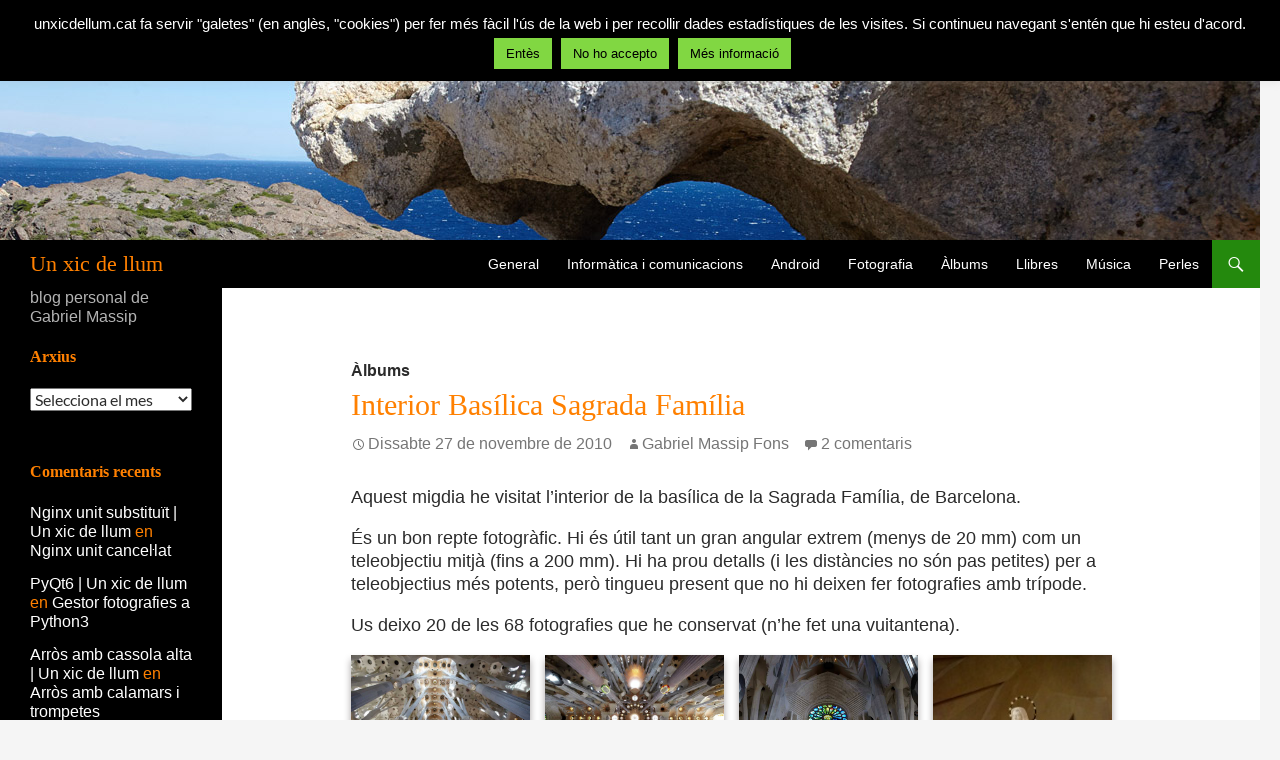

--- FILE ---
content_type: text/html; charset=UTF-8
request_url: https://unxicdellum.cat/2010/11/interior-basilica-sagrada-familia/
body_size: 16394
content:
<!DOCTYPE html>
<!--[if IE 7]>
<html class="ie ie7" dir="ltr" lang="ca">
<![endif]-->
<!--[if IE 8]>
<html class="ie ie8" dir="ltr" lang="ca">
<![endif]-->
<!--[if !(IE 7) & !(IE 8)]><!-->
<html dir="ltr" lang="ca">
<!--<![endif]-->
<head>
	<meta charset="UTF-8">
	<meta name="viewport" content="width=device-width">
	<title>Interior Basílica Sagrada Família | Un xic de llum</title>
	<link rel="profile" href="http://gmpg.org/xfn/11">
	<link rel="pingback" href="https://unxicdellum.cat/xmlrpc.php">
	<!--[if lt IE 9]>
	<script src="https://unxicdellum.cat/wp-content/themes/twentyfourteen/js/html5.js"></script>
	<![endif]-->

        <script async src="/wp-content/themes/twentyfourteen-xicllum/visita.js"></script>

	<link rel="alternate" type="application/rss+xml" title="Un xic de llum &raquo; Canal d&#039;informació" href="https://unxicdellum.cat/feed/" />
<link rel="alternate" type="application/rss+xml" title="Un xic de llum &raquo; Canal dels comentaris" href="https://unxicdellum.cat/comments/feed/" />
<link rel="alternate" type="application/rss+xml" title="Un xic de llum &raquo; Interior Basílica Sagrada Família Canal dels comentaris" href="https://unxicdellum.cat/2010/11/interior-basilica-sagrada-familia/feed/" />
<link rel="alternate" title="oEmbed (JSON)" type="application/json+oembed" href="https://unxicdellum.cat/wp-json/oembed/1.0/embed?url=https%3A%2F%2Funxicdellum.cat%2F2010%2F11%2Finterior-basilica-sagrada-familia%2F" />
<link rel="alternate" title="oEmbed (XML)" type="text/xml+oembed" href="https://unxicdellum.cat/wp-json/oembed/1.0/embed?url=https%3A%2F%2Funxicdellum.cat%2F2010%2F11%2Finterior-basilica-sagrada-familia%2F&#038;format=xml" />
<style id='wp-img-auto-sizes-contain-inline-css'>
img:is([sizes=auto i],[sizes^="auto," i]){contain-intrinsic-size:3000px 1500px}
/*# sourceURL=wp-img-auto-sizes-contain-inline-css */
</style>
<style id='wp-emoji-styles-inline-css'>

	img.wp-smiley, img.emoji {
		display: inline !important;
		border: none !important;
		box-shadow: none !important;
		height: 1em !important;
		width: 1em !important;
		margin: 0 0.07em !important;
		vertical-align: -0.1em !important;
		background: none !important;
		padding: 0 !important;
	}
/*# sourceURL=wp-emoji-styles-inline-css */
</style>
<style id='wp-block-library-inline-css'>
:root{--wp-block-synced-color:#7a00df;--wp-block-synced-color--rgb:122,0,223;--wp-bound-block-color:var(--wp-block-synced-color);--wp-editor-canvas-background:#ddd;--wp-admin-theme-color:#007cba;--wp-admin-theme-color--rgb:0,124,186;--wp-admin-theme-color-darker-10:#006ba1;--wp-admin-theme-color-darker-10--rgb:0,107,160.5;--wp-admin-theme-color-darker-20:#005a87;--wp-admin-theme-color-darker-20--rgb:0,90,135;--wp-admin-border-width-focus:2px}@media (min-resolution:192dpi){:root{--wp-admin-border-width-focus:1.5px}}.wp-element-button{cursor:pointer}:root .has-very-light-gray-background-color{background-color:#eee}:root .has-very-dark-gray-background-color{background-color:#313131}:root .has-very-light-gray-color{color:#eee}:root .has-very-dark-gray-color{color:#313131}:root .has-vivid-green-cyan-to-vivid-cyan-blue-gradient-background{background:linear-gradient(135deg,#00d084,#0693e3)}:root .has-purple-crush-gradient-background{background:linear-gradient(135deg,#34e2e4,#4721fb 50%,#ab1dfe)}:root .has-hazy-dawn-gradient-background{background:linear-gradient(135deg,#faaca8,#dad0ec)}:root .has-subdued-olive-gradient-background{background:linear-gradient(135deg,#fafae1,#67a671)}:root .has-atomic-cream-gradient-background{background:linear-gradient(135deg,#fdd79a,#004a59)}:root .has-nightshade-gradient-background{background:linear-gradient(135deg,#330968,#31cdcf)}:root .has-midnight-gradient-background{background:linear-gradient(135deg,#020381,#2874fc)}:root{--wp--preset--font-size--normal:16px;--wp--preset--font-size--huge:42px}.has-regular-font-size{font-size:1em}.has-larger-font-size{font-size:2.625em}.has-normal-font-size{font-size:var(--wp--preset--font-size--normal)}.has-huge-font-size{font-size:var(--wp--preset--font-size--huge)}.has-text-align-center{text-align:center}.has-text-align-left{text-align:left}.has-text-align-right{text-align:right}.has-fit-text{white-space:nowrap!important}#end-resizable-editor-section{display:none}.aligncenter{clear:both}.items-justified-left{justify-content:flex-start}.items-justified-center{justify-content:center}.items-justified-right{justify-content:flex-end}.items-justified-space-between{justify-content:space-between}.screen-reader-text{border:0;clip-path:inset(50%);height:1px;margin:-1px;overflow:hidden;padding:0;position:absolute;width:1px;word-wrap:normal!important}.screen-reader-text:focus{background-color:#ddd;clip-path:none;color:#444;display:block;font-size:1em;height:auto;left:5px;line-height:normal;padding:15px 23px 14px;text-decoration:none;top:5px;width:auto;z-index:100000}html :where(.has-border-color){border-style:solid}html :where([style*=border-top-color]){border-top-style:solid}html :where([style*=border-right-color]){border-right-style:solid}html :where([style*=border-bottom-color]){border-bottom-style:solid}html :where([style*=border-left-color]){border-left-style:solid}html :where([style*=border-width]){border-style:solid}html :where([style*=border-top-width]){border-top-style:solid}html :where([style*=border-right-width]){border-right-style:solid}html :where([style*=border-bottom-width]){border-bottom-style:solid}html :where([style*=border-left-width]){border-left-style:solid}html :where(img[class*=wp-image-]){height:auto;max-width:100%}:where(figure){margin:0 0 1em}html :where(.is-position-sticky){--wp-admin--admin-bar--position-offset:var(--wp-admin--admin-bar--height,0px)}@media screen and (max-width:600px){html :where(.is-position-sticky){--wp-admin--admin-bar--position-offset:0px}}

/*# sourceURL=wp-block-library-inline-css */
</style><style id='wp-block-paragraph-inline-css'>
.is-small-text{font-size:.875em}.is-regular-text{font-size:1em}.is-large-text{font-size:2.25em}.is-larger-text{font-size:3em}.has-drop-cap:not(:focus):first-letter{float:left;font-size:8.4em;font-style:normal;font-weight:100;line-height:.68;margin:.05em .1em 0 0;text-transform:uppercase}body.rtl .has-drop-cap:not(:focus):first-letter{float:none;margin-left:.1em}p.has-drop-cap.has-background{overflow:hidden}:root :where(p.has-background){padding:1.25em 2.375em}:where(p.has-text-color:not(.has-link-color)) a{color:inherit}p.has-text-align-left[style*="writing-mode:vertical-lr"],p.has-text-align-right[style*="writing-mode:vertical-rl"]{rotate:180deg}
/*# sourceURL=https://unxicdellum.cat/wp-includes/blocks/paragraph/style.min.css */
</style>
<style id='global-styles-inline-css'>
:root{--wp--preset--aspect-ratio--square: 1;--wp--preset--aspect-ratio--4-3: 4/3;--wp--preset--aspect-ratio--3-4: 3/4;--wp--preset--aspect-ratio--3-2: 3/2;--wp--preset--aspect-ratio--2-3: 2/3;--wp--preset--aspect-ratio--16-9: 16/9;--wp--preset--aspect-ratio--9-16: 9/16;--wp--preset--color--black: #000;--wp--preset--color--cyan-bluish-gray: #abb8c3;--wp--preset--color--white: #fff;--wp--preset--color--pale-pink: #f78da7;--wp--preset--color--vivid-red: #cf2e2e;--wp--preset--color--luminous-vivid-orange: #ff6900;--wp--preset--color--luminous-vivid-amber: #fcb900;--wp--preset--color--light-green-cyan: #7bdcb5;--wp--preset--color--vivid-green-cyan: #00d084;--wp--preset--color--pale-cyan-blue: #8ed1fc;--wp--preset--color--vivid-cyan-blue: #0693e3;--wp--preset--color--vivid-purple: #9b51e0;--wp--preset--color--green: #24890d;--wp--preset--color--dark-gray: #2b2b2b;--wp--preset--color--medium-gray: #767676;--wp--preset--color--light-gray: #f5f5f5;--wp--preset--gradient--vivid-cyan-blue-to-vivid-purple: linear-gradient(135deg,rgb(6,147,227) 0%,rgb(155,81,224) 100%);--wp--preset--gradient--light-green-cyan-to-vivid-green-cyan: linear-gradient(135deg,rgb(122,220,180) 0%,rgb(0,208,130) 100%);--wp--preset--gradient--luminous-vivid-amber-to-luminous-vivid-orange: linear-gradient(135deg,rgb(252,185,0) 0%,rgb(255,105,0) 100%);--wp--preset--gradient--luminous-vivid-orange-to-vivid-red: linear-gradient(135deg,rgb(255,105,0) 0%,rgb(207,46,46) 100%);--wp--preset--gradient--very-light-gray-to-cyan-bluish-gray: linear-gradient(135deg,rgb(238,238,238) 0%,rgb(169,184,195) 100%);--wp--preset--gradient--cool-to-warm-spectrum: linear-gradient(135deg,rgb(74,234,220) 0%,rgb(151,120,209) 20%,rgb(207,42,186) 40%,rgb(238,44,130) 60%,rgb(251,105,98) 80%,rgb(254,248,76) 100%);--wp--preset--gradient--blush-light-purple: linear-gradient(135deg,rgb(255,206,236) 0%,rgb(152,150,240) 100%);--wp--preset--gradient--blush-bordeaux: linear-gradient(135deg,rgb(254,205,165) 0%,rgb(254,45,45) 50%,rgb(107,0,62) 100%);--wp--preset--gradient--luminous-dusk: linear-gradient(135deg,rgb(255,203,112) 0%,rgb(199,81,192) 50%,rgb(65,88,208) 100%);--wp--preset--gradient--pale-ocean: linear-gradient(135deg,rgb(255,245,203) 0%,rgb(182,227,212) 50%,rgb(51,167,181) 100%);--wp--preset--gradient--electric-grass: linear-gradient(135deg,rgb(202,248,128) 0%,rgb(113,206,126) 100%);--wp--preset--gradient--midnight: linear-gradient(135deg,rgb(2,3,129) 0%,rgb(40,116,252) 100%);--wp--preset--font-size--small: 13px;--wp--preset--font-size--medium: 20px;--wp--preset--font-size--large: 36px;--wp--preset--font-size--x-large: 42px;--wp--preset--spacing--20: 0.44rem;--wp--preset--spacing--30: 0.67rem;--wp--preset--spacing--40: 1rem;--wp--preset--spacing--50: 1.5rem;--wp--preset--spacing--60: 2.25rem;--wp--preset--spacing--70: 3.38rem;--wp--preset--spacing--80: 5.06rem;--wp--preset--shadow--natural: 6px 6px 9px rgba(0, 0, 0, 0.2);--wp--preset--shadow--deep: 12px 12px 50px rgba(0, 0, 0, 0.4);--wp--preset--shadow--sharp: 6px 6px 0px rgba(0, 0, 0, 0.2);--wp--preset--shadow--outlined: 6px 6px 0px -3px rgb(255, 255, 255), 6px 6px rgb(0, 0, 0);--wp--preset--shadow--crisp: 6px 6px 0px rgb(0, 0, 0);}:where(.is-layout-flex){gap: 0.5em;}:where(.is-layout-grid){gap: 0.5em;}body .is-layout-flex{display: flex;}.is-layout-flex{flex-wrap: wrap;align-items: center;}.is-layout-flex > :is(*, div){margin: 0;}body .is-layout-grid{display: grid;}.is-layout-grid > :is(*, div){margin: 0;}:where(.wp-block-columns.is-layout-flex){gap: 2em;}:where(.wp-block-columns.is-layout-grid){gap: 2em;}:where(.wp-block-post-template.is-layout-flex){gap: 1.25em;}:where(.wp-block-post-template.is-layout-grid){gap: 1.25em;}.has-black-color{color: var(--wp--preset--color--black) !important;}.has-cyan-bluish-gray-color{color: var(--wp--preset--color--cyan-bluish-gray) !important;}.has-white-color{color: var(--wp--preset--color--white) !important;}.has-pale-pink-color{color: var(--wp--preset--color--pale-pink) !important;}.has-vivid-red-color{color: var(--wp--preset--color--vivid-red) !important;}.has-luminous-vivid-orange-color{color: var(--wp--preset--color--luminous-vivid-orange) !important;}.has-luminous-vivid-amber-color{color: var(--wp--preset--color--luminous-vivid-amber) !important;}.has-light-green-cyan-color{color: var(--wp--preset--color--light-green-cyan) !important;}.has-vivid-green-cyan-color{color: var(--wp--preset--color--vivid-green-cyan) !important;}.has-pale-cyan-blue-color{color: var(--wp--preset--color--pale-cyan-blue) !important;}.has-vivid-cyan-blue-color{color: var(--wp--preset--color--vivid-cyan-blue) !important;}.has-vivid-purple-color{color: var(--wp--preset--color--vivid-purple) !important;}.has-black-background-color{background-color: var(--wp--preset--color--black) !important;}.has-cyan-bluish-gray-background-color{background-color: var(--wp--preset--color--cyan-bluish-gray) !important;}.has-white-background-color{background-color: var(--wp--preset--color--white) !important;}.has-pale-pink-background-color{background-color: var(--wp--preset--color--pale-pink) !important;}.has-vivid-red-background-color{background-color: var(--wp--preset--color--vivid-red) !important;}.has-luminous-vivid-orange-background-color{background-color: var(--wp--preset--color--luminous-vivid-orange) !important;}.has-luminous-vivid-amber-background-color{background-color: var(--wp--preset--color--luminous-vivid-amber) !important;}.has-light-green-cyan-background-color{background-color: var(--wp--preset--color--light-green-cyan) !important;}.has-vivid-green-cyan-background-color{background-color: var(--wp--preset--color--vivid-green-cyan) !important;}.has-pale-cyan-blue-background-color{background-color: var(--wp--preset--color--pale-cyan-blue) !important;}.has-vivid-cyan-blue-background-color{background-color: var(--wp--preset--color--vivid-cyan-blue) !important;}.has-vivid-purple-background-color{background-color: var(--wp--preset--color--vivid-purple) !important;}.has-black-border-color{border-color: var(--wp--preset--color--black) !important;}.has-cyan-bluish-gray-border-color{border-color: var(--wp--preset--color--cyan-bluish-gray) !important;}.has-white-border-color{border-color: var(--wp--preset--color--white) !important;}.has-pale-pink-border-color{border-color: var(--wp--preset--color--pale-pink) !important;}.has-vivid-red-border-color{border-color: var(--wp--preset--color--vivid-red) !important;}.has-luminous-vivid-orange-border-color{border-color: var(--wp--preset--color--luminous-vivid-orange) !important;}.has-luminous-vivid-amber-border-color{border-color: var(--wp--preset--color--luminous-vivid-amber) !important;}.has-light-green-cyan-border-color{border-color: var(--wp--preset--color--light-green-cyan) !important;}.has-vivid-green-cyan-border-color{border-color: var(--wp--preset--color--vivid-green-cyan) !important;}.has-pale-cyan-blue-border-color{border-color: var(--wp--preset--color--pale-cyan-blue) !important;}.has-vivid-cyan-blue-border-color{border-color: var(--wp--preset--color--vivid-cyan-blue) !important;}.has-vivid-purple-border-color{border-color: var(--wp--preset--color--vivid-purple) !important;}.has-vivid-cyan-blue-to-vivid-purple-gradient-background{background: var(--wp--preset--gradient--vivid-cyan-blue-to-vivid-purple) !important;}.has-light-green-cyan-to-vivid-green-cyan-gradient-background{background: var(--wp--preset--gradient--light-green-cyan-to-vivid-green-cyan) !important;}.has-luminous-vivid-amber-to-luminous-vivid-orange-gradient-background{background: var(--wp--preset--gradient--luminous-vivid-amber-to-luminous-vivid-orange) !important;}.has-luminous-vivid-orange-to-vivid-red-gradient-background{background: var(--wp--preset--gradient--luminous-vivid-orange-to-vivid-red) !important;}.has-very-light-gray-to-cyan-bluish-gray-gradient-background{background: var(--wp--preset--gradient--very-light-gray-to-cyan-bluish-gray) !important;}.has-cool-to-warm-spectrum-gradient-background{background: var(--wp--preset--gradient--cool-to-warm-spectrum) !important;}.has-blush-light-purple-gradient-background{background: var(--wp--preset--gradient--blush-light-purple) !important;}.has-blush-bordeaux-gradient-background{background: var(--wp--preset--gradient--blush-bordeaux) !important;}.has-luminous-dusk-gradient-background{background: var(--wp--preset--gradient--luminous-dusk) !important;}.has-pale-ocean-gradient-background{background: var(--wp--preset--gradient--pale-ocean) !important;}.has-electric-grass-gradient-background{background: var(--wp--preset--gradient--electric-grass) !important;}.has-midnight-gradient-background{background: var(--wp--preset--gradient--midnight) !important;}.has-small-font-size{font-size: var(--wp--preset--font-size--small) !important;}.has-medium-font-size{font-size: var(--wp--preset--font-size--medium) !important;}.has-large-font-size{font-size: var(--wp--preset--font-size--large) !important;}.has-x-large-font-size{font-size: var(--wp--preset--font-size--x-large) !important;}
/*# sourceURL=global-styles-inline-css */
</style>

<style id='classic-theme-styles-inline-css'>
/*! This file is auto-generated */
.wp-block-button__link{color:#fff;background-color:#32373c;border-radius:9999px;box-shadow:none;text-decoration:none;padding:calc(.667em + 2px) calc(1.333em + 2px);font-size:1.125em}.wp-block-file__button{background:#32373c;color:#fff;text-decoration:none}
/*# sourceURL=/wp-includes/css/classic-themes.min.css */
</style>
<link rel='stylesheet' id='wp-components-css' href='https://unxicdellum.cat/wp-includes/css/dist/components/style.min.css?ver=6.9' media='all' />
<link rel='stylesheet' id='wp-preferences-css' href='https://unxicdellum.cat/wp-includes/css/dist/preferences/style.min.css?ver=6.9' media='all' />
<link rel='stylesheet' id='wp-block-editor-css' href='https://unxicdellum.cat/wp-includes/css/dist/block-editor/style.min.css?ver=6.9' media='all' />
<link rel='stylesheet' id='wp-reusable-blocks-css' href='https://unxicdellum.cat/wp-includes/css/dist/reusable-blocks/style.min.css?ver=6.9' media='all' />
<link rel='stylesheet' id='wp-patterns-css' href='https://unxicdellum.cat/wp-includes/css/dist/patterns/style.min.css?ver=6.9' media='all' />
<link rel='stylesheet' id='wp-editor-css' href='https://unxicdellum.cat/wp-includes/css/dist/editor/style.min.css?ver=6.9' media='all' />
<link rel='stylesheet' id='block-robo-gallery-style-css-css' href='https://unxicdellum.cat/wp-content/plugins/robo-gallery/includes/extensions/block/dist/blocks.style.build.css?ver=5.1.2' media='all' />
<link rel='stylesheet' id='cookie-law-info-css' href='https://unxicdellum.cat/wp-content/plugins/cookie-law-info/legacy/public/css/cookie-law-info-public.css?ver=3.3.9.1' media='all' />
<link rel='stylesheet' id='cookie-law-info-gdpr-css' href='https://unxicdellum.cat/wp-content/plugins/cookie-law-info/legacy/public/css/cookie-law-info-gdpr.css?ver=3.3.9.1' media='all' />
<link rel='stylesheet' id='parent-style-css' href='https://unxicdellum.cat/wp-content/themes/twentyfourteen/style.css?ver=6.9' media='all' />
<link rel='stylesheet' id='twentyfourteen-lato-css' href='https://unxicdellum.cat/wp-content/themes/twentyfourteen/fonts/font-lato.css?ver=20230328' media='all' />
<link rel='stylesheet' id='genericons-css' href='https://unxicdellum.cat/wp-content/themes/twentyfourteen/genericons/genericons.css?ver=20251101' media='all' />
<link rel='stylesheet' id='twentyfourteen-style-css' href='https://unxicdellum.cat/wp-content/themes/twentyfourteen-xicllum/style.css?ver=20251202' media='all' />
<link rel='stylesheet' id='twentyfourteen-block-style-css' href='https://unxicdellum.cat/wp-content/themes/twentyfourteen/css/blocks.css?ver=20250715' media='all' />
<script src="https://unxicdellum.cat/wp-includes/js/jquery/jquery.min.js?ver=3.7.1" id="jquery-core-js"></script>
<script src="https://unxicdellum.cat/wp-includes/js/jquery/jquery-migrate.min.js?ver=3.4.1" id="jquery-migrate-js"></script>
<script id="cookie-law-info-js-extra">
var Cli_Data = {"nn_cookie_ids":[],"cookielist":[],"non_necessary_cookies":[],"ccpaEnabled":"","ccpaRegionBased":"","ccpaBarEnabled":"","strictlyEnabled":["necessary","obligatoire"],"ccpaType":"gdpr","js_blocking":"","custom_integration":"","triggerDomRefresh":"","secure_cookies":""};
var cli_cookiebar_settings = {"animate_speed_hide":"500","animate_speed_show":"500","background":"#000000","border":"#ffff00","border_on":"","button_1_button_colour":"#81d742","button_1_button_hover":"#67ac35","button_1_link_colour":"#000000","button_1_as_button":"1","button_1_new_win":"","button_2_button_colour":"#81d742","button_2_button_hover":"#67ac35","button_2_link_colour":"#000000","button_2_as_button":"1","button_2_hidebar":"1","button_3_button_colour":"#81d742","button_3_button_hover":"#67ac35","button_3_link_colour":"#000000","button_3_as_button":"1","button_3_new_win":"","button_4_button_colour":"#000","button_4_button_hover":"#000000","button_4_link_colour":"#fff","button_4_as_button":"1","button_7_button_colour":"#61a229","button_7_button_hover":"#4e8221","button_7_link_colour":"#fff","button_7_as_button":"1","button_7_new_win":"","font_family":"inherit","header_fix":"1","notify_animate_hide":"1","notify_animate_show":"1","notify_div_id":"#cookie-law-info-bar","notify_position_horizontal":"left","notify_position_vertical":"top","scroll_close":"","scroll_close_reload":"","accept_close_reload":"","reject_close_reload":"","showagain_tab":"1","showagain_background":"#fff","showagain_border":"#000","showagain_div_id":"#cookie-law-info-again","showagain_x_position":"0px","text":"#ffffff","show_once_yn":"","show_once":"10000","logging_on":"","as_popup":"","popup_overlay":"1","bar_heading_text":"","cookie_bar_as":"banner","popup_showagain_position":"bottom-right","widget_position":"left"};
var log_object = {"ajax_url":"https://unxicdellum.cat/wp-admin/admin-ajax.php"};
//# sourceURL=cookie-law-info-js-extra
</script>
<script src="https://unxicdellum.cat/wp-content/plugins/cookie-law-info/legacy/public/js/cookie-law-info-public.js?ver=3.3.9.1" id="cookie-law-info-js"></script>
<script src="https://unxicdellum.cat/wp-content/themes/twentyfourteen/js/functions.js?ver=20250729" id="twentyfourteen-script-js" defer data-wp-strategy="defer"></script>
<link rel="https://api.w.org/" href="https://unxicdellum.cat/wp-json/" /><link rel="alternate" title="JSON" type="application/json" href="https://unxicdellum.cat/wp-json/wp/v2/posts/1550" /><link rel="EditURI" type="application/rsd+xml" title="RSD" href="https://unxicdellum.cat/xmlrpc.php?rsd" />
<meta name="generator" content="WordPress 6.9" />
<link rel="canonical" href="https://unxicdellum.cat/2010/11/interior-basilica-sagrada-familia/" />
<link rel='shortlink' href='https://unxicdellum.cat/?p=1550' />
<style>.recentcomments a{display:inline !important;padding:0 !important;margin:0 !important;}</style>		<style type="text/css" id="twentyfourteen-header-css">
				.site-title a {
			color: #ff8000;
		}
		</style>
		<link rel="icon" href="https://unxicdellum.cat/wp-content/uploads/cropped-llanterna-32x32.png" sizes="32x32" />
<link rel="icon" href="https://unxicdellum.cat/wp-content/uploads/cropped-llanterna-192x192.png" sizes="192x192" />
<link rel="apple-touch-icon" href="https://unxicdellum.cat/wp-content/uploads/cropped-llanterna-180x180.png" />
<meta name="msapplication-TileImage" content="https://unxicdellum.cat/wp-content/uploads/cropped-llanterna-270x270.png" />
<link rel='stylesheet' id='gallery-css' href='https://unxicdellum.cat/wp-content/plugins/robo-gallery/css/gallery.css?ver=5.1.2' media='all' />
<link rel='stylesheet' id='font-css' href='https://unxicdellum.cat/wp-content/plugins/robo-gallery/css/gallery.font.css?ver=5.1.2' media='all' />
<link rel='stylesheet' id='robo-gallery-dynamic-id5906-css' href='https://unxicdellum.cat/wp-content/plugins/robo-gallery/cache/css/robo_gallery_css_id5906_61633570d2e4a.css?ver=5.1.2' media='all' />
</head>

<body class="wp-singular post-template-default single single-post postid-1550 single-format-standard wp-embed-responsive wp-theme-twentyfourteen wp-child-theme-twentyfourteen-xicllum header-image full-width singular" >
<div id="page" class="hfeed site">
	    <div id="site-header">
        <a href="https://unxicdellum.cat/" rel="home">
            <img src="https://unxicdellum.cat/wp-content/uploads/capcreus.jpg" width="1260" height="240" alt="Un xic de llum">
        </a>
    </div>
	
	<header id="masthead" class="site-header" role="banner">
		<div class="header-main">
			<h1 class="site-title"><a href="https://unxicdellum.cat/" rel="home">Un xic de llum</a></h1>

			<div class="search-toggle">
				<a href="#search-container" class="screen-reader-text" aria-expanded="false" aria-controls="search-container">Cerca</a>
			</div>

			<nav id="primary-navigation" class="site-navigation primary-navigation" role="navigation">
				<button class="menu-toggle">Menú principal</button>
				<a class="screen-reader-text skip-link" href="#content">Vés al contingut</a>
				<div class="menu-menu-superior-container"><ul id="primary-menu" class="nav-menu"><li id="menu-item-4059" class="menu-item menu-item-type-taxonomy menu-item-object-category menu-item-4059"><a href="https://unxicdellum.cat/category/general/">General</a></li>
<li id="menu-item-4061" class="menu-item menu-item-type-taxonomy menu-item-object-category menu-item-4061"><a href="https://unxicdellum.cat/category/informatica_i_comunicacions/">Informàtica i comunicacions</a></li>
<li id="menu-item-4065" class="menu-item menu-item-type-taxonomy menu-item-object-category menu-item-4065"><a href="https://unxicdellum.cat/category/android/">Android</a></li>
<li id="menu-item-4064" class="menu-item menu-item-type-taxonomy menu-item-object-category menu-item-4064"><a href="https://unxicdellum.cat/category/fotografia/">Fotografia</a></li>
<li id="menu-item-4062" class="menu-item menu-item-type-taxonomy menu-item-object-category current-post-ancestor current-menu-parent current-post-parent menu-item-4062"><a href="https://unxicdellum.cat/category/albums/">Àlbums</a></li>
<li id="menu-item-4060" class="menu-item menu-item-type-taxonomy menu-item-object-category menu-item-4060"><a href="https://unxicdellum.cat/category/llibres/">Llibres</a></li>
<li id="menu-item-4847" class="menu-item menu-item-type-taxonomy menu-item-object-category menu-item-4847"><a href="https://unxicdellum.cat/category/musica/">Música</a></li>
<li id="menu-item-4063" class="menu-item menu-item-type-taxonomy menu-item-object-category menu-item-4063"><a href="https://unxicdellum.cat/category/perles/">Perles</a></li>
</ul></div>			</nav>
		</div>

		<div id="search-container" class="search-box-wrapper hide">
			<div class="search-box">
				<form role="search" method="get" class="search-form" action="https://unxicdellum.cat/">
				<label>
					<span class="screen-reader-text">Cerca:</span>
					<input type="search" class="search-field" placeholder="Cerca &hellip;" value="" name="s" />
				</label>
				<input type="submit" class="search-submit" value="Cerca" />
			</form>			</div>
		</div>
	</header><!-- #masthead -->

	<div id="main" class="site-main">

	<div id="primary" class="content-area">
		<div id="content" class="site-content" role="main">
			
<article id="post-1550" class="post-1550 post type-post status-publish format-standard hentry category-albums">
	
	<header class="entry-header">
				<div class="entry-meta">
			<span class="cat-links"><a href="https://unxicdellum.cat/category/albums/" rel="category tag">Àlbums</a></span>
		</div>
			<h1 class="entry-title">Interior Basílica Sagrada Família</h1>
		<div class="entry-meta">
			<span class="entry-date"><a href="https://unxicdellum.cat/2010/11/interior-basilica-sagrada-familia/" rel="bookmark"><time class="entry-date" datetime="2010-11-27T19:25:29+01:00">Dissabte 27 de novembre de 2010</time></a></span> <span class="byline"><span class="author vcard"><a class="url fn n" href="https://unxicdellum.cat/author/xicllumautor/" rel="author">Gabriel Massip Fons</a></span></span>			<span class="comments-link"><a href="https://unxicdellum.cat/2010/11/interior-basilica-sagrada-familia/#comments">2 comentaris</a></span>
						</div><!-- .entry-meta -->
	</header><!-- .entry-header -->

		<div class="entry-content">
		
<p>Aquest migdia he visitat l&#8217;interior de la basílica de la Sagrada Família, de Barcelona.</p>



<p>És un bon repte fotogràfic. Hi és útil tant un gran angular extrem (menys de 20 mm) com un teleobjectiu mitjà (fins a 200 mm). Hi ha prou detalls (i les distàncies no són pas petites) per a teleobjectius més potents, però tingueu present que no hi deixen fer fotografies amb trípode.</p>



<p>Us deixo 20 de les 68 fotografies que he conservat (n&#8217;he fet una vuitantena).</p>


<style type="text/css" scoped>.rbs_gallery_69768a2f70b80Spinner{
				margin: 50px auto;
				width: 50px;
				height: 40px;
				text-align: center;
				font-size: 10px;
			}
			.rbs_gallery_69768a2f70b80Spinner > div{
			  background-color: #333;
			  height: 100%;
			  width: 6px;
			  display: inline-block;
			  -webkit-animation: rbs_gallery_69768a2f70b80-stretchdelay 1.2s infinite ease-in-out;
			  animation: rbs_gallery_69768a2f70b80-stretchdelay 1.2s infinite ease-in-out;
			}
			.rbs_gallery_69768a2f70b80Spinner .rbs_gallery_69768a2f70b80Rect2 {
			  -webkit-animation-delay: -1.1s;
			  animation-delay: -1.1s;
			}
			.rbs_gallery_69768a2f70b80Spinner .rbs_gallery_69768a2f70b80Rect3 {
			  -webkit-animation-delay: -1.0s;
			  animation-delay: -1.0s;
			}
			.rbs_gallery_69768a2f70b80Spinner .rbs_gallery_69768a2f70b80Rect4 {
			  -webkit-animation-delay: -0.9s;
			  animation-delay: -0.9s;
			}
			.rbs_gallery_69768a2f70b80Spinner .rbs_gallery_69768a2f70b80Rect5 {
			  -webkit-animation-delay: -0.8s;
			  animation-delay: -0.8s;
			}
			@-webkit-keyframes rbs_gallery_69768a2f70b80-stretchdelay {
			  0%, 40%, 100% { -webkit-transform: scaleY(0.4) }  
			  20% { -webkit-transform: scaleY(1.0) }
			}
			@keyframes rbs_gallery_69768a2f70b80-stretchdelay {
			  0%, 40%, 100% { 
			    transform: scaleY(0.4);
			    -webkit-transform: scaleY(0.4);
			  }  20% { 
			    transform: scaleY(1.0);
			    -webkit-transform: scaleY(1.0);
			  }
			}
		</style><div class="robo-gallery-wrap robo-gallery-wrap-id5906 robo-gallery-masonry" ><div id="rbs_gallery_69768a2f70b80-block-loader" class="rbs_gallery_69768a2f70b80Spinner"><div class="rbs_gallery_69768a2f70b80Rect1"></div> <div class="rbs_gallery_69768a2f70b80Rect2"></div> <div class="rbs_gallery_69768a2f70b80Rect3"></div> <div class="rbs_gallery_69768a2f70b80Rect4"></div> <div class="rbs_gallery_69768a2f70b80Rect5"></div></div><div id="robo_gallery_main_block_rbs_gallery_69768a2f70b80" class="robogallery-gallery-5906" style="width:100%;  display: none;"><div id="rbs_gallery_69768a2f70b80" data-options="rbs_gallery_69768a2f70b80" style="width:100%;" class="robo_gallery  "><div class="rbs-img  category5906 " ><div class="rbs-img-image   rbs-lightbox " ><div class="rbs-img-thumbs"  data-thumbnail="https://unxicdellum.cat/wp-content/uploads/00010137.jpg"  title="Basílica Sagrada Família"  data-width="1024"  data-height="683" ></div><div class="rbs-img-data-popup"  data-popup="https://unxicdellum.cat/wp-content/uploads/00010137.jpg"  title="Basílica Sagrada Família - Barcelona, novembre 2010" ></div><div class="thumbnail-overlay"><div class="rbsTitle ">Basílica Sagrada Família</div><div class="rbsIcons"><i class="fa fa-plus rbsZoomIcon " ></i></div></div></div></div><div class="rbs-img  category5906 " ><div class="rbs-img-image   rbs-lightbox " ><div class="rbs-img-thumbs"  data-thumbnail="https://unxicdellum.cat/wp-content/uploads/00010138.jpg"  title="Basílica Sagrada Família"  data-width="1024"  data-height="726" ></div><div class="rbs-img-data-popup"  data-popup="https://unxicdellum.cat/wp-content/uploads/00010138.jpg"  title="Basílica Sagrada Família - Barcelona, novembre 2010" ></div><div class="thumbnail-overlay"><div class="rbsTitle ">Basílica Sagrada Família</div><div class="rbsIcons"><i class="fa fa-plus rbsZoomIcon " ></i></div></div></div></div><div class="rbs-img  category5906 " ><div class="rbs-img-image   rbs-lightbox " ><div class="rbs-img-thumbs"  data-thumbnail="https://unxicdellum.cat/wp-content/uploads/00010141.jpg"  title="Basílica Sagrada Família"  data-width="695"  data-height="1024" ></div><div class="rbs-img-data-popup"  data-popup="https://unxicdellum.cat/wp-content/uploads/00010141.jpg"  title="Basílica Sagrada Família - Barcelona, novembre 2010" ></div><div class="thumbnail-overlay"><div class="rbsTitle ">Basílica Sagrada Família</div><div class="rbsIcons"><i class="fa fa-plus rbsZoomIcon " ></i></div></div></div></div><div class="rbs-img  category5906 " ><div class="rbs-img-image   rbs-lightbox " ><div class="rbs-img-thumbs"  data-thumbnail="https://unxicdellum.cat/wp-content/uploads/00010148-200x300.jpg"  title="Basílica Sagrada Família"  data-width="200"  data-height="300" ></div><div class="rbs-img-data-popup"  data-popup="https://unxicdellum.cat/wp-content/uploads/00010148.jpg"  title="Basílica Sagrada Família - Barcelona, novembre 2010" ></div><div class="thumbnail-overlay"><div class="rbsTitle ">Basílica Sagrada Família</div><div class="rbsIcons"><i class="fa fa-plus rbsZoomIcon " ></i></div></div></div></div><div class="rbs-img  category5906 " ><div class="rbs-img-image   rbs-lightbox " ><div class="rbs-img-thumbs"  data-thumbnail="https://unxicdellum.cat/wp-content/uploads/00010151.jpg"  title="Basílica Sagrada Família"  data-width="683"  data-height="1024" ></div><div class="rbs-img-data-popup"  data-popup="https://unxicdellum.cat/wp-content/uploads/00010151.jpg"  title="Basílica Sagrada Família - Barcelona, novembre 2010" ></div><div class="thumbnail-overlay"><div class="rbsTitle ">Basílica Sagrada Família</div><div class="rbsIcons"><i class="fa fa-plus rbsZoomIcon " ></i></div></div></div></div><div class="rbs-img  category5906 " ><div class="rbs-img-image   rbs-lightbox " ><div class="rbs-img-thumbs"  data-thumbnail="https://unxicdellum.cat/wp-content/uploads/00010153.jpg"  title="Basílica Sagrada Família"  data-width="696"  data-height="1024" ></div><div class="rbs-img-data-popup"  data-popup="https://unxicdellum.cat/wp-content/uploads/00010153.jpg"  title="Basílica Sagrada Família - Barcelona, novembre 2010" ></div><div class="thumbnail-overlay"><div class="rbsTitle ">Basílica Sagrada Família</div><div class="rbsIcons"><i class="fa fa-plus rbsZoomIcon " ></i></div></div></div></div><div class="rbs-img  category5906 " ><div class="rbs-img-image   rbs-lightbox " ><div class="rbs-img-thumbs"  data-thumbnail="https://unxicdellum.cat/wp-content/uploads/00010154.jpg"  title="Basílica Sagrada Família"  data-width="702"  data-height="1024" ></div><div class="rbs-img-data-popup"  data-popup="https://unxicdellum.cat/wp-content/uploads/00010154.jpg"  title="Basílica Sagrada Família - Barcelona, novembre 2010" ></div><div class="thumbnail-overlay"><div class="rbsTitle ">Basílica Sagrada Família</div><div class="rbsIcons"><i class="fa fa-plus rbsZoomIcon " ></i></div></div></div></div><div class="rbs-img  category5906 " ><div class="rbs-img-image   rbs-lightbox " ><div class="rbs-img-thumbs"  data-thumbnail="https://unxicdellum.cat/wp-content/uploads/00010155.jpg"  title="Basílica Sagrada Família"  data-width="688"  data-height="1024" ></div><div class="rbs-img-data-popup"  data-popup="https://unxicdellum.cat/wp-content/uploads/00010155.jpg"  title="Basílica Sagrada Família - Barcelona, novembre 2010" ></div><div class="thumbnail-overlay"><div class="rbsTitle ">Basílica Sagrada Família</div><div class="rbsIcons"><i class="fa fa-plus rbsZoomIcon " ></i></div></div></div></div><div class="rbs-img  category5906 " ><div class="rbs-img-image   rbs-lightbox " ><div class="rbs-img-thumbs"  data-thumbnail="https://unxicdellum.cat/wp-content/uploads/00010158.jpg"  title="Basílica Sagrada Família"  data-width="683"  data-height="1024" ></div><div class="rbs-img-data-popup"  data-popup="https://unxicdellum.cat/wp-content/uploads/00010158.jpg"  title="Basílica Sagrada Família - Barcelona, novembre 2010" ></div><div class="thumbnail-overlay"><div class="rbsTitle ">Basílica Sagrada Família</div><div class="rbsIcons"><i class="fa fa-plus rbsZoomIcon " ></i></div></div></div></div><div class="rbs-img  category5906 " ><div class="rbs-img-image   rbs-lightbox " ><div class="rbs-img-thumbs"  data-thumbnail="https://unxicdellum.cat/wp-content/uploads/00010163-300x200.jpg"  title="Basílica Sagrada Família"  data-width="300"  data-height="200" ></div><div class="rbs-img-data-popup"  data-popup="https://unxicdellum.cat/wp-content/uploads/00010163.jpg"  title="Basílica Sagrada Família - Barcelona, novembre 2010" ></div><div class="thumbnail-overlay"><div class="rbsTitle ">Basílica Sagrada Família</div><div class="rbsIcons"><i class="fa fa-plus rbsZoomIcon " ></i></div></div></div></div><div class="rbs-img  category5906 " ><div class="rbs-img-image   rbs-lightbox " ><div class="rbs-img-thumbs"  data-thumbnail="https://unxicdellum.cat/wp-content/uploads/00010165.jpg"  title="Basílica Sagrada Família"  data-width="683"  data-height="1024" ></div><div class="rbs-img-data-popup"  data-popup="https://unxicdellum.cat/wp-content/uploads/00010165.jpg"  title="Basílica Sagrada Família - Barcelona, novembre 2010" ></div><div class="thumbnail-overlay"><div class="rbsTitle ">Basílica Sagrada Família</div><div class="rbsIcons"><i class="fa fa-plus rbsZoomIcon " ></i></div></div></div></div><div class="rbs-img  category5906 " ><div class="rbs-img-image   rbs-lightbox " ><div class="rbs-img-thumbs"  data-thumbnail="https://unxicdellum.cat/wp-content/uploads/00010166.jpg"  title="Basílica Sagrada Família"  data-width="1024"  data-height="683" ></div><div class="rbs-img-data-popup"  data-popup="https://unxicdellum.cat/wp-content/uploads/00010166.jpg"  title="Basílica Sagrada Família - Barcelona, novembre 2010" ></div><div class="thumbnail-overlay"><div class="rbsTitle ">Basílica Sagrada Família</div><div class="rbsIcons"><i class="fa fa-plus rbsZoomIcon " ></i></div></div></div></div><div class="rbs-img  category5906 " ><div class="rbs-img-image   rbs-lightbox " ><div class="rbs-img-thumbs"  data-thumbnail="https://unxicdellum.cat/wp-content/uploads/00010169.jpg"  title="Basílica Sagrada Família"  data-width="683"  data-height="1024" ></div><div class="rbs-img-data-popup"  data-popup="https://unxicdellum.cat/wp-content/uploads/00010169.jpg"  title="Basílica Sagrada Família - Barcelona, novembre 2010" ></div><div class="thumbnail-overlay"><div class="rbsTitle ">Basílica Sagrada Família</div><div class="rbsIcons"><i class="fa fa-plus rbsZoomIcon " ></i></div></div></div></div><div class="rbs-img  category5906 " ><div class="rbs-img-image   rbs-lightbox " ><div class="rbs-img-thumbs"  data-thumbnail="https://unxicdellum.cat/wp-content/uploads/00010171-300x200.jpg"  title="Basílica Sagrada Família"  data-width="300"  data-height="200" ></div><div class="rbs-img-data-popup"  data-popup="https://unxicdellum.cat/wp-content/uploads/00010171.jpg"  title="Basílica Sagrada Família - Barcelona, novembre 2010" ></div><div class="thumbnail-overlay"><div class="rbsTitle ">Basílica Sagrada Família</div><div class="rbsIcons"><i class="fa fa-plus rbsZoomIcon " ></i></div></div></div></div><div class="rbs-img  category5906 " ><div class="rbs-img-image   rbs-lightbox " ><div class="rbs-img-thumbs"  data-thumbnail="https://unxicdellum.cat/wp-content/uploads/00010176.jpg"  title="Basílica Sagrada Família"  data-width="683"  data-height="1024" ></div><div class="rbs-img-data-popup"  data-popup="https://unxicdellum.cat/wp-content/uploads/00010176.jpg"  title="Basílica Sagrada Família - Barcelona, novembre 2010" ></div><div class="thumbnail-overlay"><div class="rbsTitle ">Basílica Sagrada Família</div><div class="rbsIcons"><i class="fa fa-plus rbsZoomIcon " ></i></div></div></div></div><div class="rbs-img  category5906 " ><div class="rbs-img-image   rbs-lightbox " ><div class="rbs-img-thumbs"  data-thumbnail="https://unxicdellum.cat/wp-content/uploads/00010181.jpg"  title="Basílica Sagrada Família"  data-width="1024"  data-height="702" ></div><div class="rbs-img-data-popup"  data-popup="https://unxicdellum.cat/wp-content/uploads/00010181.jpg"  title="Basílica Sagrada Família - Barcelona, novembre 2010" ></div><div class="thumbnail-overlay"><div class="rbsTitle ">Basílica Sagrada Família</div><div class="rbsIcons"><i class="fa fa-plus rbsZoomIcon " ></i></div></div></div></div><div class="rbs-img  category5906 " ><div class="rbs-img-image   rbs-lightbox " ><div class="rbs-img-thumbs"  data-thumbnail="https://unxicdellum.cat/wp-content/uploads/00010182.jpg"  title="Basílica Sagrada Família"  data-width="1024"  data-height="683" ></div><div class="rbs-img-data-popup"  data-popup="https://unxicdellum.cat/wp-content/uploads/00010182.jpg"  title="Basílica Sagrada Família - Barcelona, novembre 2010" ></div><div class="thumbnail-overlay"><div class="rbsTitle ">Basílica Sagrada Família</div><div class="rbsIcons"><i class="fa fa-plus rbsZoomIcon " ></i></div></div></div></div><div class="rbs-img  category5906 " ><div class="rbs-img-image   rbs-lightbox " ><div class="rbs-img-thumbs"  data-thumbnail="https://unxicdellum.cat/wp-content/uploads/00010190.jpg"  title="Basílica Sagrada Família"  data-width="1024"  data-height="683" ></div><div class="rbs-img-data-popup"  data-popup="https://unxicdellum.cat/wp-content/uploads/00010190.jpg"  title="Basílica Sagrada Família - Barcelona, novembre 2010" ></div><div class="thumbnail-overlay"><div class="rbsTitle ">Basílica Sagrada Família</div><div class="rbsIcons"><i class="fa fa-plus rbsZoomIcon " ></i></div></div></div></div><div class="rbs-img  category5906 " ><div class="rbs-img-image   rbs-lightbox " ><div class="rbs-img-thumbs"  data-thumbnail="https://unxicdellum.cat/wp-content/uploads/00010200-200x300.jpg"  title="Basílica Sagrada Família"  data-width="200"  data-height="300" ></div><div class="rbs-img-data-popup"  data-popup="https://unxicdellum.cat/wp-content/uploads/00010200.jpg"  title="Basílica Sagrada Família - Barcelona, novembre 2010" ></div><div class="thumbnail-overlay"><div class="rbsTitle ">Basílica Sagrada Família</div><div class="rbsIcons"><i class="fa fa-plus rbsZoomIcon " ></i></div></div></div></div><div class="rbs-img  category5906 " ><div class="rbs-img-image   rbs-lightbox " ><div class="rbs-img-thumbs"  data-thumbnail="https://unxicdellum.cat/wp-content/uploads/00010201.jpg"  title="Basílica Sagrada Família"  data-width="1024"  data-height="683" ></div><div class="rbs-img-data-popup"  data-popup="https://unxicdellum.cat/wp-content/uploads/00010201.jpg"  title="Basílica Sagrada Família - Barcelona, novembre 2010" ></div><div class="thumbnail-overlay"><div class="rbsTitle ">Basílica Sagrada Família</div><div class="rbsIcons"><i class="fa fa-plus rbsZoomIcon " ></i></div></div></div></div></div></div></div><script>var rbs_gallery_69768a2f70b80 = {"version":"5.1.2","id":5906,"class":"id5906","roboGalleryDelay":1000,"mainContainer":"#robo_gallery_main_block_rbs_gallery_69768a2f70b80","loadingContainer":"#rbs_gallery_69768a2f70b80-block-loader","loadingContainerObj":"rbs_gallery_69768a2f70b80-block-loader","columnWidth":"auto","columns":4,"resolutions":[{"columnWidth":"auto","columns":4,"maxWidth":960},{"columnWidth":"auto","columns":3,"maxWidth":650},{"columnWidth":"auto","columns":2,"maxWidth":450}],"lightboxOptions":{"gallery":{"enabled":true,"tCounter":"%curr% of %total%"}},"overlayEffect":"direction-aware-fade","boxesToLoadStart":8,"boxesToLoad":8,"waitUntilThumbLoads":1,"LoadingWord":"Loading...","loadMoreWord":"Load More","noMoreEntriesWord":"No More Entries","horizontalSpaceBetweenBoxes":15,"verticalSpaceBetweenBoxes":15,"lazyLoad":1,"wrapContainer":"#robo-gallery-wrap-rbs_gallery_69768a2f70b80"};</script>	</div><!-- .entry-content -->
	
	</article><!-- #post-1550 -->
		<nav class="navigation post-navigation">
		<h1 class="screen-reader-text">
			Navegació per les entrades		</h1>
		<div class="nav-links">
			<a href="https://unxicdellum.cat/2010/11/les-primeres-anxoves/" rel="prev"><span class="meta-nav">Entrada anterior</span>Les primeres anxoves</a><a href="https://unxicdellum.cat/2010/11/htc-desire/" rel="next"><span class="meta-nav">Següent entrada</span>HTC Desire</a>			</div><!-- .nav-links -->
		</nav><!-- .navigation -->
		
<div id="comments" class="comments-area">

	
	<h2 class="comments-title">
		2 pensaments a &ldquo;Interior Basílica Sagrada Família&rdquo;	</h2>

		
	<ol class="comment-list">
				<li id="comment-4223" class="comment even thread-even depth-1">
			<article id="div-comment-4223" class="comment-body">
				<footer class="comment-meta">
					<div class="comment-author vcard">
						<img alt='' src='https://secure.gravatar.com/avatar/?s=34&#038;d=mm&#038;r=g' srcset='https://secure.gravatar.com/avatar/?s=68&#038;d=mm&#038;r=g 2x' class='avatar avatar-34 photo avatar-default' height='34' width='34' decoding='async'/>						<b class="fn">paco (el cacereño)</b> <span class="says">ha dit:</span>					</div><!-- .comment-author -->

					<div class="comment-metadata">
						<a href="https://unxicdellum.cat/2010/11/interior-basilica-sagrada-familia/#comment-4223"><time datetime="2011-04-11T19:25:01+02:00">Dilluns 11 d'abril de 2011 a les 19:25</time></a>					</div><!-- .comment-metadata -->

									</footer><!-- .comment-meta -->

				<div class="comment-content">
					<p>Excelentes fotos. Hace un par de semanas la visité con la familia. También hicimos una pila de fotos, de amateur. Las tuyas son de profesionales.</p>
				</div><!-- .comment-content -->

							</article><!-- .comment-body -->
		</li><!-- #comment-## -->
		<li id="comment-4224" class="comment odd alt thread-odd thread-alt depth-1">
			<article id="div-comment-4224" class="comment-body">
				<footer class="comment-meta">
					<div class="comment-author vcard">
						<img alt='' src='https://secure.gravatar.com/avatar/291ec270a72e846467d213a8b3bd5839589c559c57d27790aa3c07d19a3acd6a?s=34&#038;d=mm&#038;r=g' srcset='https://secure.gravatar.com/avatar/291ec270a72e846467d213a8b3bd5839589c559c57d27790aa3c07d19a3acd6a?s=68&#038;d=mm&#038;r=g 2x' class='avatar avatar-34 photo' height='34' width='34' decoding='async'/>						<b class="fn"><a href="https://unxicdellum.cat" class="url" rel="ugc">Gabriel Massip</a></b> <span class="says">ha dit:</span>					</div><!-- .comment-author -->

					<div class="comment-metadata">
						<a href="https://unxicdellum.cat/2010/11/interior-basilica-sagrada-familia/#comment-4224"><time datetime="2011-04-11T22:43:07+02:00">Dilluns 11 d'abril de 2011 a les 22:43</time></a>					</div><!-- .comment-metadata -->

									</footer><!-- .comment-meta -->

				<div class="comment-content">
					<p>Ep, tu per aquí?! Res de professional, em queda molt per aprendre. I cal fer les fotos sense presses.</p>
				</div><!-- .comment-content -->

							</article><!-- .comment-body -->
		</li><!-- #comment-## -->
	</ol><!-- .comment-list -->

		
		
	
		<div id="respond" class="comment-respond">
		<h3 id="reply-title" class="comment-reply-title">Deixa un comentari</h3><form action="https://unxicdellum.cat/wp-comments-post.php" method="post" id="commentform" class="comment-form"><p class="comment-notes"><span id="email-notes">L'adreça electrònica no es publicarà.</span> <span class="required-field-message">Els camps necessaris estan marcats amb <span class="required">*</span></span></p><p class="comment-form-comment"><label for="comment">Comentari <span class="required">*</span></label> <textarea id="comment" name="comment" cols="45" rows="8" maxlength="65525" required></textarea></p><p class="comment-form-author"><label for="author">Nom <span class="required">*</span></label> <input id="author" name="author" type="text" value="" size="30" maxlength="245" autocomplete="name" required /></p>
<p class="comment-form-email"><label for="email">Correu electrònic <span class="required">*</span></label> <input id="email" name="email" type="email" value="" size="30" maxlength="100" aria-describedby="email-notes" autocomplete="email" required /></p>
<p class="comment-form-url"><label for="url">Lloc web</label> <input id="url" name="url" type="url" value="" size="30" maxlength="200" autocomplete="url" /></p>
<p class="form-submit"><input name="submit" type="submit" id="submit" class="submit" value="Envia un comentari" /> <input type='hidden' name='comment_post_ID' value='1550' id='comment_post_ID' />
<input type='hidden' name='comment_parent' id='comment_parent' value='0' />
</p><p style="display: none;"><input type="hidden" id="akismet_comment_nonce" name="akismet_comment_nonce" value="11c201377b" /></p><p style="display: none !important;" class="akismet-fields-container" data-prefix="ak_"><label>&#916;<textarea name="ak_hp_textarea" cols="45" rows="8" maxlength="100"></textarea></label><input type="hidden" id="ak_js_1" name="ak_js" value="214"/><script>document.getElementById( "ak_js_1" ).setAttribute( "value", ( new Date() ).getTime() );</script></p></form>	</div><!-- #respond -->
	<p class="akismet_comment_form_privacy_notice">This site uses Akismet to reduce spam. <a href="https://akismet.com/privacy/" target="_blank" rel="nofollow noopener">Learn how your comment data is processed.</a></p>
</div><!-- #comments -->
		</div><!-- #content -->
	</div><!-- #primary -->

<div id="secondary">
		<h2 class="site-description">blog personal de Gabriel Massip</h2>
	
	
		<div id="primary-sidebar" class="primary-sidebar widget-area" role="complementary">
		<aside id="archives-6" class="widget widget_archive"><h1 class="widget-title">Arxius</h1>		<label class="screen-reader-text" for="archives-dropdown-6">Arxius</label>
		<select id="archives-dropdown-6" name="archive-dropdown">
			
			<option value="">Selecciona el mes</option>
				<option value='https://unxicdellum.cat/2026/01/'> gener 2026 &nbsp;(6)</option>
	<option value='https://unxicdellum.cat/2025/10/'> octubre 2025 &nbsp;(2)</option>
	<option value='https://unxicdellum.cat/2025/09/'> setembre 2025 &nbsp;(3)</option>
	<option value='https://unxicdellum.cat/2025/08/'> agost 2025 &nbsp;(1)</option>
	<option value='https://unxicdellum.cat/2025/07/'> juliol 2025 &nbsp;(4)</option>
	<option value='https://unxicdellum.cat/2025/06/'> juny 2025 &nbsp;(1)</option>
	<option value='https://unxicdellum.cat/2025/05/'> maig 2025 &nbsp;(1)</option>
	<option value='https://unxicdellum.cat/2025/04/'> abril 2025 &nbsp;(4)</option>
	<option value='https://unxicdellum.cat/2025/03/'> març 2025 &nbsp;(3)</option>
	<option value='https://unxicdellum.cat/2025/02/'> febrer 2025 &nbsp;(1)</option>
	<option value='https://unxicdellum.cat/2024/12/'> desembre 2024 &nbsp;(1)</option>
	<option value='https://unxicdellum.cat/2024/11/'> novembre 2024 &nbsp;(1)</option>
	<option value='https://unxicdellum.cat/2024/10/'> octubre 2024 &nbsp;(3)</option>
	<option value='https://unxicdellum.cat/2024/09/'> setembre 2024 &nbsp;(4)</option>
	<option value='https://unxicdellum.cat/2024/08/'> agost 2024 &nbsp;(2)</option>
	<option value='https://unxicdellum.cat/2024/07/'> juliol 2024 &nbsp;(5)</option>
	<option value='https://unxicdellum.cat/2024/06/'> juny 2024 &nbsp;(2)</option>
	<option value='https://unxicdellum.cat/2024/05/'> maig 2024 &nbsp;(4)</option>
	<option value='https://unxicdellum.cat/2024/04/'> abril 2024 &nbsp;(1)</option>
	<option value='https://unxicdellum.cat/2024/03/'> març 2024 &nbsp;(4)</option>
	<option value='https://unxicdellum.cat/2024/02/'> febrer 2024 &nbsp;(2)</option>
	<option value='https://unxicdellum.cat/2023/11/'> novembre 2023 &nbsp;(1)</option>
	<option value='https://unxicdellum.cat/2023/09/'> setembre 2023 &nbsp;(3)</option>
	<option value='https://unxicdellum.cat/2023/08/'> agost 2023 &nbsp;(3)</option>
	<option value='https://unxicdellum.cat/2023/07/'> juliol 2023 &nbsp;(2)</option>
	<option value='https://unxicdellum.cat/2023/05/'> maig 2023 &nbsp;(1)</option>
	<option value='https://unxicdellum.cat/2023/04/'> abril 2023 &nbsp;(4)</option>
	<option value='https://unxicdellum.cat/2023/02/'> febrer 2023 &nbsp;(6)</option>
	<option value='https://unxicdellum.cat/2022/12/'> desembre 2022 &nbsp;(1)</option>
	<option value='https://unxicdellum.cat/2022/11/'> novembre 2022 &nbsp;(1)</option>
	<option value='https://unxicdellum.cat/2022/10/'> octubre 2022 &nbsp;(1)</option>
	<option value='https://unxicdellum.cat/2022/08/'> agost 2022 &nbsp;(4)</option>
	<option value='https://unxicdellum.cat/2022/07/'> juliol 2022 &nbsp;(1)</option>
	<option value='https://unxicdellum.cat/2022/06/'> juny 2022 &nbsp;(4)</option>
	<option value='https://unxicdellum.cat/2022/05/'> maig 2022 &nbsp;(2)</option>
	<option value='https://unxicdellum.cat/2022/03/'> març 2022 &nbsp;(1)</option>
	<option value='https://unxicdellum.cat/2022/02/'> febrer 2022 &nbsp;(1)</option>
	<option value='https://unxicdellum.cat/2022/01/'> gener 2022 &nbsp;(4)</option>
	<option value='https://unxicdellum.cat/2021/12/'> desembre 2021 &nbsp;(4)</option>
	<option value='https://unxicdellum.cat/2021/11/'> novembre 2021 &nbsp;(3)</option>
	<option value='https://unxicdellum.cat/2021/10/'> octubre 2021 &nbsp;(4)</option>
	<option value='https://unxicdellum.cat/2021/09/'> setembre 2021 &nbsp;(4)</option>
	<option value='https://unxicdellum.cat/2021/08/'> agost 2021 &nbsp;(3)</option>
	<option value='https://unxicdellum.cat/2021/06/'> juny 2021 &nbsp;(7)</option>
	<option value='https://unxicdellum.cat/2021/05/'> maig 2021 &nbsp;(4)</option>
	<option value='https://unxicdellum.cat/2021/04/'> abril 2021 &nbsp;(4)</option>
	<option value='https://unxicdellum.cat/2021/03/'> març 2021 &nbsp;(1)</option>
	<option value='https://unxicdellum.cat/2021/02/'> febrer 2021 &nbsp;(3)</option>
	<option value='https://unxicdellum.cat/2021/01/'> gener 2021 &nbsp;(9)</option>
	<option value='https://unxicdellum.cat/2020/12/'> desembre 2020 &nbsp;(4)</option>
	<option value='https://unxicdellum.cat/2020/11/'> novembre 2020 &nbsp;(4)</option>
	<option value='https://unxicdellum.cat/2020/10/'> octubre 2020 &nbsp;(5)</option>
	<option value='https://unxicdellum.cat/2020/09/'> setembre 2020 &nbsp;(8)</option>
	<option value='https://unxicdellum.cat/2020/08/'> agost 2020 &nbsp;(4)</option>
	<option value='https://unxicdellum.cat/2020/07/'> juliol 2020 &nbsp;(1)</option>
	<option value='https://unxicdellum.cat/2020/06/'> juny 2020 &nbsp;(4)</option>
	<option value='https://unxicdellum.cat/2020/05/'> maig 2020 &nbsp;(3)</option>
	<option value='https://unxicdellum.cat/2020/04/'> abril 2020 &nbsp;(4)</option>
	<option value='https://unxicdellum.cat/2020/03/'> març 2020 &nbsp;(5)</option>
	<option value='https://unxicdellum.cat/2020/02/'> febrer 2020 &nbsp;(7)</option>
	<option value='https://unxicdellum.cat/2020/01/'> gener 2020 &nbsp;(5)</option>
	<option value='https://unxicdellum.cat/2019/12/'> desembre 2019 &nbsp;(5)</option>
	<option value='https://unxicdellum.cat/2019/11/'> novembre 2019 &nbsp;(4)</option>
	<option value='https://unxicdellum.cat/2019/10/'> octubre 2019 &nbsp;(4)</option>
	<option value='https://unxicdellum.cat/2019/09/'> setembre 2019 &nbsp;(4)</option>
	<option value='https://unxicdellum.cat/2019/08/'> agost 2019 &nbsp;(3)</option>
	<option value='https://unxicdellum.cat/2019/07/'> juliol 2019 &nbsp;(3)</option>
	<option value='https://unxicdellum.cat/2019/06/'> juny 2019 &nbsp;(2)</option>
	<option value='https://unxicdellum.cat/2019/05/'> maig 2019 &nbsp;(1)</option>
	<option value='https://unxicdellum.cat/2019/04/'> abril 2019 &nbsp;(2)</option>
	<option value='https://unxicdellum.cat/2019/03/'> març 2019 &nbsp;(3)</option>
	<option value='https://unxicdellum.cat/2019/02/'> febrer 2019 &nbsp;(1)</option>
	<option value='https://unxicdellum.cat/2019/01/'> gener 2019 &nbsp;(7)</option>
	<option value='https://unxicdellum.cat/2018/12/'> desembre 2018 &nbsp;(7)</option>
	<option value='https://unxicdellum.cat/2018/11/'> novembre 2018 &nbsp;(3)</option>
	<option value='https://unxicdellum.cat/2018/10/'> octubre 2018 &nbsp;(5)</option>
	<option value='https://unxicdellum.cat/2018/09/'> setembre 2018 &nbsp;(4)</option>
	<option value='https://unxicdellum.cat/2018/07/'> juliol 2018 &nbsp;(4)</option>
	<option value='https://unxicdellum.cat/2018/06/'> juny 2018 &nbsp;(2)</option>
	<option value='https://unxicdellum.cat/2018/05/'> maig 2018 &nbsp;(3)</option>
	<option value='https://unxicdellum.cat/2018/03/'> març 2018 &nbsp;(2)</option>
	<option value='https://unxicdellum.cat/2018/02/'> febrer 2018 &nbsp;(3)</option>
	<option value='https://unxicdellum.cat/2018/01/'> gener 2018 &nbsp;(3)</option>
	<option value='https://unxicdellum.cat/2017/12/'> desembre 2017 &nbsp;(1)</option>
	<option value='https://unxicdellum.cat/2017/11/'> novembre 2017 &nbsp;(2)</option>
	<option value='https://unxicdellum.cat/2017/10/'> octubre 2017 &nbsp;(7)</option>
	<option value='https://unxicdellum.cat/2017/09/'> setembre 2017 &nbsp;(8)</option>
	<option value='https://unxicdellum.cat/2017/08/'> agost 2017 &nbsp;(3)</option>
	<option value='https://unxicdellum.cat/2017/07/'> juliol 2017 &nbsp;(3)</option>
	<option value='https://unxicdellum.cat/2017/06/'> juny 2017 &nbsp;(2)</option>
	<option value='https://unxicdellum.cat/2017/05/'> maig 2017 &nbsp;(2)</option>
	<option value='https://unxicdellum.cat/2017/04/'> abril 2017 &nbsp;(6)</option>
	<option value='https://unxicdellum.cat/2017/03/'> març 2017 &nbsp;(7)</option>
	<option value='https://unxicdellum.cat/2017/02/'> febrer 2017 &nbsp;(6)</option>
	<option value='https://unxicdellum.cat/2017/01/'> gener 2017 &nbsp;(4)</option>
	<option value='https://unxicdellum.cat/2016/12/'> desembre 2016 &nbsp;(2)</option>
	<option value='https://unxicdellum.cat/2016/10/'> octubre 2016 &nbsp;(2)</option>
	<option value='https://unxicdellum.cat/2016/09/'> setembre 2016 &nbsp;(3)</option>
	<option value='https://unxicdellum.cat/2016/08/'> agost 2016 &nbsp;(7)</option>
	<option value='https://unxicdellum.cat/2016/07/'> juliol 2016 &nbsp;(2)</option>
	<option value='https://unxicdellum.cat/2016/06/'> juny 2016 &nbsp;(1)</option>
	<option value='https://unxicdellum.cat/2016/05/'> maig 2016 &nbsp;(6)</option>
	<option value='https://unxicdellum.cat/2016/04/'> abril 2016 &nbsp;(1)</option>
	<option value='https://unxicdellum.cat/2016/03/'> març 2016 &nbsp;(6)</option>
	<option value='https://unxicdellum.cat/2016/02/'> febrer 2016 &nbsp;(5)</option>
	<option value='https://unxicdellum.cat/2016/01/'> gener 2016 &nbsp;(8)</option>
	<option value='https://unxicdellum.cat/2015/12/'> desembre 2015 &nbsp;(8)</option>
	<option value='https://unxicdellum.cat/2015/11/'> novembre 2015 &nbsp;(5)</option>
	<option value='https://unxicdellum.cat/2015/10/'> octubre 2015 &nbsp;(6)</option>
	<option value='https://unxicdellum.cat/2015/09/'> setembre 2015 &nbsp;(3)</option>
	<option value='https://unxicdellum.cat/2015/08/'> agost 2015 &nbsp;(6)</option>
	<option value='https://unxicdellum.cat/2015/07/'> juliol 2015 &nbsp;(9)</option>
	<option value='https://unxicdellum.cat/2015/06/'> juny 2015 &nbsp;(8)</option>
	<option value='https://unxicdellum.cat/2015/05/'> maig 2015 &nbsp;(3)</option>
	<option value='https://unxicdellum.cat/2015/04/'> abril 2015 &nbsp;(5)</option>
	<option value='https://unxicdellum.cat/2015/03/'> març 2015 &nbsp;(5)</option>
	<option value='https://unxicdellum.cat/2015/02/'> febrer 2015 &nbsp;(1)</option>
	<option value='https://unxicdellum.cat/2015/01/'> gener 2015 &nbsp;(5)</option>
	<option value='https://unxicdellum.cat/2014/12/'> desembre 2014 &nbsp;(5)</option>
	<option value='https://unxicdellum.cat/2014/11/'> novembre 2014 &nbsp;(4)</option>
	<option value='https://unxicdellum.cat/2014/10/'> octubre 2014 &nbsp;(3)</option>
	<option value='https://unxicdellum.cat/2014/09/'> setembre 2014 &nbsp;(3)</option>
	<option value='https://unxicdellum.cat/2014/08/'> agost 2014 &nbsp;(5)</option>
	<option value='https://unxicdellum.cat/2014/07/'> juliol 2014 &nbsp;(4)</option>
	<option value='https://unxicdellum.cat/2014/06/'> juny 2014 &nbsp;(2)</option>
	<option value='https://unxicdellum.cat/2014/04/'> abril 2014 &nbsp;(3)</option>
	<option value='https://unxicdellum.cat/2014/03/'> març 2014 &nbsp;(3)</option>
	<option value='https://unxicdellum.cat/2014/02/'> febrer 2014 &nbsp;(6)</option>
	<option value='https://unxicdellum.cat/2014/01/'> gener 2014 &nbsp;(3)</option>
	<option value='https://unxicdellum.cat/2013/12/'> desembre 2013 &nbsp;(9)</option>
	<option value='https://unxicdellum.cat/2013/11/'> novembre 2013 &nbsp;(6)</option>
	<option value='https://unxicdellum.cat/2013/10/'> octubre 2013 &nbsp;(3)</option>
	<option value='https://unxicdellum.cat/2013/09/'> setembre 2013 &nbsp;(13)</option>
	<option value='https://unxicdellum.cat/2013/08/'> agost 2013 &nbsp;(3)</option>
	<option value='https://unxicdellum.cat/2013/07/'> juliol 2013 &nbsp;(3)</option>
	<option value='https://unxicdellum.cat/2013/06/'> juny 2013 &nbsp;(6)</option>
	<option value='https://unxicdellum.cat/2013/05/'> maig 2013 &nbsp;(6)</option>
	<option value='https://unxicdellum.cat/2013/04/'> abril 2013 &nbsp;(8)</option>
	<option value='https://unxicdellum.cat/2013/03/'> març 2013 &nbsp;(7)</option>
	<option value='https://unxicdellum.cat/2013/02/'> febrer 2013 &nbsp;(7)</option>
	<option value='https://unxicdellum.cat/2013/01/'> gener 2013 &nbsp;(5)</option>
	<option value='https://unxicdellum.cat/2012/12/'> desembre 2012 &nbsp;(9)</option>
	<option value='https://unxicdellum.cat/2012/11/'> novembre 2012 &nbsp;(5)</option>
	<option value='https://unxicdellum.cat/2012/10/'> octubre 2012 &nbsp;(6)</option>
	<option value='https://unxicdellum.cat/2012/09/'> setembre 2012 &nbsp;(5)</option>
	<option value='https://unxicdellum.cat/2012/08/'> agost 2012 &nbsp;(8)</option>
	<option value='https://unxicdellum.cat/2012/07/'> juliol 2012 &nbsp;(2)</option>
	<option value='https://unxicdellum.cat/2012/06/'> juny 2012 &nbsp;(4)</option>
	<option value='https://unxicdellum.cat/2012/05/'> maig 2012 &nbsp;(8)</option>
	<option value='https://unxicdellum.cat/2012/04/'> abril 2012 &nbsp;(7)</option>
	<option value='https://unxicdellum.cat/2012/03/'> març 2012 &nbsp;(3)</option>
	<option value='https://unxicdellum.cat/2012/02/'> febrer 2012 &nbsp;(9)</option>
	<option value='https://unxicdellum.cat/2012/01/'> gener 2012 &nbsp;(3)</option>
	<option value='https://unxicdellum.cat/2011/12/'> desembre 2011 &nbsp;(2)</option>
	<option value='https://unxicdellum.cat/2011/11/'> novembre 2011 &nbsp;(7)</option>
	<option value='https://unxicdellum.cat/2011/10/'> octubre 2011 &nbsp;(5)</option>
	<option value='https://unxicdellum.cat/2011/09/'> setembre 2011 &nbsp;(5)</option>
	<option value='https://unxicdellum.cat/2011/08/'> agost 2011 &nbsp;(3)</option>
	<option value='https://unxicdellum.cat/2011/07/'> juliol 2011 &nbsp;(4)</option>
	<option value='https://unxicdellum.cat/2011/06/'> juny 2011 &nbsp;(6)</option>
	<option value='https://unxicdellum.cat/2011/05/'> maig 2011 &nbsp;(8)</option>
	<option value='https://unxicdellum.cat/2011/04/'> abril 2011 &nbsp;(8)</option>
	<option value='https://unxicdellum.cat/2011/03/'> març 2011 &nbsp;(11)</option>
	<option value='https://unxicdellum.cat/2011/02/'> febrer 2011 &nbsp;(5)</option>
	<option value='https://unxicdellum.cat/2011/01/'> gener 2011 &nbsp;(9)</option>
	<option value='https://unxicdellum.cat/2010/12/'> desembre 2010 &nbsp;(12)</option>
	<option value='https://unxicdellum.cat/2010/11/'> novembre 2010 &nbsp;(8)</option>
	<option value='https://unxicdellum.cat/2010/10/'> octubre 2010 &nbsp;(6)</option>
	<option value='https://unxicdellum.cat/2010/09/'> setembre 2010 &nbsp;(4)</option>
	<option value='https://unxicdellum.cat/2010/08/'> agost 2010 &nbsp;(3)</option>
	<option value='https://unxicdellum.cat/2010/07/'> juliol 2010 &nbsp;(4)</option>
	<option value='https://unxicdellum.cat/2010/06/'> juny 2010 &nbsp;(6)</option>
	<option value='https://unxicdellum.cat/2010/05/'> maig 2010 &nbsp;(5)</option>
	<option value='https://unxicdellum.cat/2010/04/'> abril 2010 &nbsp;(14)</option>
	<option value='https://unxicdellum.cat/2010/03/'> març 2010 &nbsp;(2)</option>
	<option value='https://unxicdellum.cat/2010/02/'> febrer 2010 &nbsp;(4)</option>
	<option value='https://unxicdellum.cat/2010/01/'> gener 2010 &nbsp;(3)</option>
	<option value='https://unxicdellum.cat/2009/12/'> desembre 2009 &nbsp;(8)</option>
	<option value='https://unxicdellum.cat/2009/11/'> novembre 2009 &nbsp;(4)</option>
	<option value='https://unxicdellum.cat/2009/10/'> octubre 2009 &nbsp;(6)</option>
	<option value='https://unxicdellum.cat/2009/09/'> setembre 2009 &nbsp;(5)</option>
	<option value='https://unxicdellum.cat/2009/08/'> agost 2009 &nbsp;(7)</option>
	<option value='https://unxicdellum.cat/2009/07/'> juliol 2009 &nbsp;(4)</option>
	<option value='https://unxicdellum.cat/2009/06/'> juny 2009 &nbsp;(9)</option>
	<option value='https://unxicdellum.cat/2009/05/'> maig 2009 &nbsp;(6)</option>
	<option value='https://unxicdellum.cat/2009/04/'> abril 2009 &nbsp;(11)</option>
	<option value='https://unxicdellum.cat/2009/03/'> març 2009 &nbsp;(7)</option>
	<option value='https://unxicdellum.cat/2009/02/'> febrer 2009 &nbsp;(1)</option>
	<option value='https://unxicdellum.cat/2009/01/'> gener 2009 &nbsp;(3)</option>
	<option value='https://unxicdellum.cat/2008/12/'> desembre 2008 &nbsp;(5)</option>
	<option value='https://unxicdellum.cat/2008/11/'> novembre 2008 &nbsp;(3)</option>
	<option value='https://unxicdellum.cat/2008/10/'> octubre 2008 &nbsp;(3)</option>
	<option value='https://unxicdellum.cat/2008/09/'> setembre 2008 &nbsp;(9)</option>
	<option value='https://unxicdellum.cat/2008/08/'> agost 2008 &nbsp;(4)</option>
	<option value='https://unxicdellum.cat/2008/07/'> juliol 2008 &nbsp;(5)</option>
	<option value='https://unxicdellum.cat/2008/06/'> juny 2008 &nbsp;(7)</option>
	<option value='https://unxicdellum.cat/2008/05/'> maig 2008 &nbsp;(9)</option>
	<option value='https://unxicdellum.cat/2008/04/'> abril 2008 &nbsp;(13)</option>
	<option value='https://unxicdellum.cat/2008/03/'> març 2008 &nbsp;(5)</option>
	<option value='https://unxicdellum.cat/2008/02/'> febrer 2008 &nbsp;(4)</option>
	<option value='https://unxicdellum.cat/2008/01/'> gener 2008 &nbsp;(7)</option>
	<option value='https://unxicdellum.cat/2007/12/'> desembre 2007 &nbsp;(4)</option>
	<option value='https://unxicdellum.cat/2007/11/'> novembre 2007 &nbsp;(6)</option>
	<option value='https://unxicdellum.cat/2007/10/'> octubre 2007 &nbsp;(8)</option>
	<option value='https://unxicdellum.cat/2007/09/'> setembre 2007 &nbsp;(10)</option>
	<option value='https://unxicdellum.cat/2007/08/'> agost 2007 &nbsp;(6)</option>
	<option value='https://unxicdellum.cat/2007/07/'> juliol 2007 &nbsp;(14)</option>
	<option value='https://unxicdellum.cat/2007/06/'> juny 2007 &nbsp;(7)</option>
	<option value='https://unxicdellum.cat/2007/05/'> maig 2007 &nbsp;(7)</option>
	<option value='https://unxicdellum.cat/2007/04/'> abril 2007 &nbsp;(6)</option>
	<option value='https://unxicdellum.cat/2007/03/'> març 2007 &nbsp;(4)</option>
	<option value='https://unxicdellum.cat/2007/02/'> febrer 2007 &nbsp;(3)</option>
	<option value='https://unxicdellum.cat/2007/01/'> gener 2007 &nbsp;(12)</option>
	<option value='https://unxicdellum.cat/2006/12/'> desembre 2006 &nbsp;(7)</option>
	<option value='https://unxicdellum.cat/2006/11/'> novembre 2006 &nbsp;(9)</option>
	<option value='https://unxicdellum.cat/2006/10/'> octubre 2006 &nbsp;(5)</option>
	<option value='https://unxicdellum.cat/2006/09/'> setembre 2006 &nbsp;(5)</option>
	<option value='https://unxicdellum.cat/2006/08/'> agost 2006 &nbsp;(11)</option>
	<option value='https://unxicdellum.cat/2006/07/'> juliol 2006 &nbsp;(8)</option>
	<option value='https://unxicdellum.cat/2006/06/'> juny 2006 &nbsp;(16)</option>
	<option value='https://unxicdellum.cat/2006/01/'> gener 2006 &nbsp;(1)</option>
	<option value='https://unxicdellum.cat/2005/11/'> novembre 2005 &nbsp;(3)</option>
	<option value='https://unxicdellum.cat/2005/10/'> octubre 2005 &nbsp;(1)</option>
	<option value='https://unxicdellum.cat/2005/08/'> agost 2005 &nbsp;(1)</option>
	<option value='https://unxicdellum.cat/2005/07/'> juliol 2005 &nbsp;(2)</option>
	<option value='https://unxicdellum.cat/2005/06/'> juny 2005 &nbsp;(2)</option>
	<option value='https://unxicdellum.cat/2005/01/'> gener 2005 &nbsp;(2)</option>
	<option value='https://unxicdellum.cat/2004/12/'> desembre 2004 &nbsp;(1)</option>
	<option value='https://unxicdellum.cat/2004/06/'> juny 2004 &nbsp;(1)</option>
	<option value='https://unxicdellum.cat/2003/06/'> juny 2003 &nbsp;(1)</option>
	<option value='https://unxicdellum.cat/2003/02/'> febrer 2003 &nbsp;(1)</option>
	<option value='https://unxicdellum.cat/2002/05/'> maig 2002 &nbsp;(1)</option>
	<option value='https://unxicdellum.cat/2002/04/'> abril 2002 &nbsp;(3)</option>
	<option value='https://unxicdellum.cat/2002/03/'> març 2002 &nbsp;(1)</option>
	<option value='https://unxicdellum.cat/2001/08/'> agost 2001 &nbsp;(1)</option>
	<option value='https://unxicdellum.cat/2000/12/'> desembre 2000 &nbsp;(3)</option>
	<option value='https://unxicdellum.cat/2000/07/'> juliol 2000 &nbsp;(2)</option>
	<option value='https://unxicdellum.cat/2000/05/'> maig 2000 &nbsp;(1)</option>
	<option value='https://unxicdellum.cat/2000/04/'> abril 2000 &nbsp;(2)</option>
	<option value='https://unxicdellum.cat/2000/01/'> gener 2000 &nbsp;(1)</option>
	<option value='https://unxicdellum.cat/1999/10/'> octubre 1999 &nbsp;(3)</option>
	<option value='https://unxicdellum.cat/1999/09/'> setembre 1999 &nbsp;(7)</option>
	<option value='https://unxicdellum.cat/1999/08/'> agost 1999 &nbsp;(1)</option>

		</select>

			<script>
( ( dropdownId ) => {
	const dropdown = document.getElementById( dropdownId );
	function onSelectChange() {
		setTimeout( () => {
			if ( 'escape' === dropdown.dataset.lastkey ) {
				return;
			}
			if ( dropdown.value ) {
				document.location.href = dropdown.value;
			}
		}, 250 );
	}
	function onKeyUp( event ) {
		if ( 'Escape' === event.key ) {
			dropdown.dataset.lastkey = 'escape';
		} else {
			delete dropdown.dataset.lastkey;
		}
	}
	function onClick() {
		delete dropdown.dataset.lastkey;
	}
	dropdown.addEventListener( 'keyup', onKeyUp );
	dropdown.addEventListener( 'click', onClick );
	dropdown.addEventListener( 'change', onSelectChange );
})( "archives-dropdown-6" );

//# sourceURL=WP_Widget_Archives%3A%3Awidget
</script>
</aside><aside id="recent-comments-6" class="widget widget_recent_comments"><h1 class="widget-title">Comentaris recents</h1><nav aria-label="Comentaris recents"><ul id="recentcomments"><li class="recentcomments"><span class="comment-author-link"><a href="https://unxicdellum.cat/2026/01/nginx-unit-substituit/" class="url" rel="ugc">Nginx unit substituït | Un xic de llum</a></span> en <a href="https://unxicdellum.cat/2025/10/nginx-unit-cancellat/comment-page-1/#comment-48800">Nginx unit canceŀlat</a></li><li class="recentcomments"><span class="comment-author-link"><a href="https://unxicdellum.cat/2025/09/pyqt6/" class="url" rel="ugc">PyQt6 | Un xic de llum</a></span> en <a href="https://unxicdellum.cat/2017/09/gestor-fotografies-a-python3/comment-page-1/#comment-41842">Gestor fotografies a Python3</a></li><li class="recentcomments"><span class="comment-author-link"><a href="https://unxicdellum.cat/2025/08/arros-amb-cassola-alta/" class="url" rel="ugc">Arròs amb cassola alta | Un xic de llum</a></span> en <a href="https://unxicdellum.cat/2022/11/arros-amb-calamars-i-trompetes/comment-page-1/#comment-40488">Arròs amb calamars i trompetes</a></li><li class="recentcomments"><span class="comment-author-link">Elena</span> en <a href="https://unxicdellum.cat/2016/08/mestres-daixa/comment-page-1/#comment-30927">Mestres d&#8217;aixa</a></li><li class="recentcomments"><span class="comment-author-link"><a href="https://unxicdellum.cat/2024/10/revox-b77-mk-iii/" class="url" rel="ugc">Revox B77 MK III | Un xic de llum</a></span> en <a href="https://unxicdellum.cat/2014/12/magnetofons/comment-page-1/#comment-22616">Magnetòfons</a></li></ul></nav></aside><aside id="linkcat-9" class="widget widget_links"><h1 class="widget-title">Altres continguts</h1>
	<ul class='xoxo blogroll'>
<li><a href="/massipfons/index.htm" title="Continguts de l&#8217;antic web">massipfons.com (antic)</a></li>
<li><a href="/ramon/index.html" rel="parent" title="Col·leccions de cognoms &#8220;-ez&#8221; i &#8220;Puig-&#8220;">Ramon Massip i Buxó</a></li>

	</ul>
</aside>
<aside id="pages-6" class="widget widget_pages"><h1 class="widget-title">Informació general</h1><nav aria-label="Informació general">
			<ul>
				<li class="page_item page-item-4896"><a href="https://unxicdellum.cat/eliminacio-cookies/">Gràcies per la visita</a></li>
<li class="page_item page-item-4019"><a href="https://unxicdellum.cat/politica-de-privacitat/">Política de privacitat</a></li>
			</ul>

			</nav></aside><aside id="archives-2" class="widget widget_archive"><h1 class="widget-title">Arxius</h1>		<label class="screen-reader-text" for="archives-dropdown-2">Arxius</label>
		<select id="archives-dropdown-2" name="archive-dropdown">
			
			<option value="">Selecciona el mes</option>
				<option value='https://unxicdellum.cat/2026/01/'> gener 2026 &nbsp;(6)</option>
	<option value='https://unxicdellum.cat/2025/10/'> octubre 2025 &nbsp;(2)</option>
	<option value='https://unxicdellum.cat/2025/09/'> setembre 2025 &nbsp;(3)</option>
	<option value='https://unxicdellum.cat/2025/08/'> agost 2025 &nbsp;(1)</option>
	<option value='https://unxicdellum.cat/2025/07/'> juliol 2025 &nbsp;(4)</option>
	<option value='https://unxicdellum.cat/2025/06/'> juny 2025 &nbsp;(1)</option>
	<option value='https://unxicdellum.cat/2025/05/'> maig 2025 &nbsp;(1)</option>
	<option value='https://unxicdellum.cat/2025/04/'> abril 2025 &nbsp;(4)</option>
	<option value='https://unxicdellum.cat/2025/03/'> març 2025 &nbsp;(3)</option>
	<option value='https://unxicdellum.cat/2025/02/'> febrer 2025 &nbsp;(1)</option>
	<option value='https://unxicdellum.cat/2024/12/'> desembre 2024 &nbsp;(1)</option>
	<option value='https://unxicdellum.cat/2024/11/'> novembre 2024 &nbsp;(1)</option>
	<option value='https://unxicdellum.cat/2024/10/'> octubre 2024 &nbsp;(3)</option>
	<option value='https://unxicdellum.cat/2024/09/'> setembre 2024 &nbsp;(4)</option>
	<option value='https://unxicdellum.cat/2024/08/'> agost 2024 &nbsp;(2)</option>
	<option value='https://unxicdellum.cat/2024/07/'> juliol 2024 &nbsp;(5)</option>
	<option value='https://unxicdellum.cat/2024/06/'> juny 2024 &nbsp;(2)</option>
	<option value='https://unxicdellum.cat/2024/05/'> maig 2024 &nbsp;(4)</option>
	<option value='https://unxicdellum.cat/2024/04/'> abril 2024 &nbsp;(1)</option>
	<option value='https://unxicdellum.cat/2024/03/'> març 2024 &nbsp;(4)</option>
	<option value='https://unxicdellum.cat/2024/02/'> febrer 2024 &nbsp;(2)</option>
	<option value='https://unxicdellum.cat/2023/11/'> novembre 2023 &nbsp;(1)</option>
	<option value='https://unxicdellum.cat/2023/09/'> setembre 2023 &nbsp;(3)</option>
	<option value='https://unxicdellum.cat/2023/08/'> agost 2023 &nbsp;(3)</option>
	<option value='https://unxicdellum.cat/2023/07/'> juliol 2023 &nbsp;(2)</option>
	<option value='https://unxicdellum.cat/2023/05/'> maig 2023 &nbsp;(1)</option>
	<option value='https://unxicdellum.cat/2023/04/'> abril 2023 &nbsp;(4)</option>
	<option value='https://unxicdellum.cat/2023/02/'> febrer 2023 &nbsp;(6)</option>
	<option value='https://unxicdellum.cat/2022/12/'> desembre 2022 &nbsp;(1)</option>
	<option value='https://unxicdellum.cat/2022/11/'> novembre 2022 &nbsp;(1)</option>
	<option value='https://unxicdellum.cat/2022/10/'> octubre 2022 &nbsp;(1)</option>
	<option value='https://unxicdellum.cat/2022/08/'> agost 2022 &nbsp;(4)</option>
	<option value='https://unxicdellum.cat/2022/07/'> juliol 2022 &nbsp;(1)</option>
	<option value='https://unxicdellum.cat/2022/06/'> juny 2022 &nbsp;(4)</option>
	<option value='https://unxicdellum.cat/2022/05/'> maig 2022 &nbsp;(2)</option>
	<option value='https://unxicdellum.cat/2022/03/'> març 2022 &nbsp;(1)</option>
	<option value='https://unxicdellum.cat/2022/02/'> febrer 2022 &nbsp;(1)</option>
	<option value='https://unxicdellum.cat/2022/01/'> gener 2022 &nbsp;(4)</option>
	<option value='https://unxicdellum.cat/2021/12/'> desembre 2021 &nbsp;(4)</option>
	<option value='https://unxicdellum.cat/2021/11/'> novembre 2021 &nbsp;(3)</option>
	<option value='https://unxicdellum.cat/2021/10/'> octubre 2021 &nbsp;(4)</option>
	<option value='https://unxicdellum.cat/2021/09/'> setembre 2021 &nbsp;(4)</option>
	<option value='https://unxicdellum.cat/2021/08/'> agost 2021 &nbsp;(3)</option>
	<option value='https://unxicdellum.cat/2021/06/'> juny 2021 &nbsp;(7)</option>
	<option value='https://unxicdellum.cat/2021/05/'> maig 2021 &nbsp;(4)</option>
	<option value='https://unxicdellum.cat/2021/04/'> abril 2021 &nbsp;(4)</option>
	<option value='https://unxicdellum.cat/2021/03/'> març 2021 &nbsp;(1)</option>
	<option value='https://unxicdellum.cat/2021/02/'> febrer 2021 &nbsp;(3)</option>
	<option value='https://unxicdellum.cat/2021/01/'> gener 2021 &nbsp;(9)</option>
	<option value='https://unxicdellum.cat/2020/12/'> desembre 2020 &nbsp;(4)</option>
	<option value='https://unxicdellum.cat/2020/11/'> novembre 2020 &nbsp;(4)</option>
	<option value='https://unxicdellum.cat/2020/10/'> octubre 2020 &nbsp;(5)</option>
	<option value='https://unxicdellum.cat/2020/09/'> setembre 2020 &nbsp;(8)</option>
	<option value='https://unxicdellum.cat/2020/08/'> agost 2020 &nbsp;(4)</option>
	<option value='https://unxicdellum.cat/2020/07/'> juliol 2020 &nbsp;(1)</option>
	<option value='https://unxicdellum.cat/2020/06/'> juny 2020 &nbsp;(4)</option>
	<option value='https://unxicdellum.cat/2020/05/'> maig 2020 &nbsp;(3)</option>
	<option value='https://unxicdellum.cat/2020/04/'> abril 2020 &nbsp;(4)</option>
	<option value='https://unxicdellum.cat/2020/03/'> març 2020 &nbsp;(5)</option>
	<option value='https://unxicdellum.cat/2020/02/'> febrer 2020 &nbsp;(7)</option>
	<option value='https://unxicdellum.cat/2020/01/'> gener 2020 &nbsp;(5)</option>
	<option value='https://unxicdellum.cat/2019/12/'> desembre 2019 &nbsp;(5)</option>
	<option value='https://unxicdellum.cat/2019/11/'> novembre 2019 &nbsp;(4)</option>
	<option value='https://unxicdellum.cat/2019/10/'> octubre 2019 &nbsp;(4)</option>
	<option value='https://unxicdellum.cat/2019/09/'> setembre 2019 &nbsp;(4)</option>
	<option value='https://unxicdellum.cat/2019/08/'> agost 2019 &nbsp;(3)</option>
	<option value='https://unxicdellum.cat/2019/07/'> juliol 2019 &nbsp;(3)</option>
	<option value='https://unxicdellum.cat/2019/06/'> juny 2019 &nbsp;(2)</option>
	<option value='https://unxicdellum.cat/2019/05/'> maig 2019 &nbsp;(1)</option>
	<option value='https://unxicdellum.cat/2019/04/'> abril 2019 &nbsp;(2)</option>
	<option value='https://unxicdellum.cat/2019/03/'> març 2019 &nbsp;(3)</option>
	<option value='https://unxicdellum.cat/2019/02/'> febrer 2019 &nbsp;(1)</option>
	<option value='https://unxicdellum.cat/2019/01/'> gener 2019 &nbsp;(7)</option>
	<option value='https://unxicdellum.cat/2018/12/'> desembre 2018 &nbsp;(7)</option>
	<option value='https://unxicdellum.cat/2018/11/'> novembre 2018 &nbsp;(3)</option>
	<option value='https://unxicdellum.cat/2018/10/'> octubre 2018 &nbsp;(5)</option>
	<option value='https://unxicdellum.cat/2018/09/'> setembre 2018 &nbsp;(4)</option>
	<option value='https://unxicdellum.cat/2018/07/'> juliol 2018 &nbsp;(4)</option>
	<option value='https://unxicdellum.cat/2018/06/'> juny 2018 &nbsp;(2)</option>
	<option value='https://unxicdellum.cat/2018/05/'> maig 2018 &nbsp;(3)</option>
	<option value='https://unxicdellum.cat/2018/03/'> març 2018 &nbsp;(2)</option>
	<option value='https://unxicdellum.cat/2018/02/'> febrer 2018 &nbsp;(3)</option>
	<option value='https://unxicdellum.cat/2018/01/'> gener 2018 &nbsp;(3)</option>
	<option value='https://unxicdellum.cat/2017/12/'> desembre 2017 &nbsp;(1)</option>
	<option value='https://unxicdellum.cat/2017/11/'> novembre 2017 &nbsp;(2)</option>
	<option value='https://unxicdellum.cat/2017/10/'> octubre 2017 &nbsp;(7)</option>
	<option value='https://unxicdellum.cat/2017/09/'> setembre 2017 &nbsp;(8)</option>
	<option value='https://unxicdellum.cat/2017/08/'> agost 2017 &nbsp;(3)</option>
	<option value='https://unxicdellum.cat/2017/07/'> juliol 2017 &nbsp;(3)</option>
	<option value='https://unxicdellum.cat/2017/06/'> juny 2017 &nbsp;(2)</option>
	<option value='https://unxicdellum.cat/2017/05/'> maig 2017 &nbsp;(2)</option>
	<option value='https://unxicdellum.cat/2017/04/'> abril 2017 &nbsp;(6)</option>
	<option value='https://unxicdellum.cat/2017/03/'> març 2017 &nbsp;(7)</option>
	<option value='https://unxicdellum.cat/2017/02/'> febrer 2017 &nbsp;(6)</option>
	<option value='https://unxicdellum.cat/2017/01/'> gener 2017 &nbsp;(4)</option>
	<option value='https://unxicdellum.cat/2016/12/'> desembre 2016 &nbsp;(2)</option>
	<option value='https://unxicdellum.cat/2016/10/'> octubre 2016 &nbsp;(2)</option>
	<option value='https://unxicdellum.cat/2016/09/'> setembre 2016 &nbsp;(3)</option>
	<option value='https://unxicdellum.cat/2016/08/'> agost 2016 &nbsp;(7)</option>
	<option value='https://unxicdellum.cat/2016/07/'> juliol 2016 &nbsp;(2)</option>
	<option value='https://unxicdellum.cat/2016/06/'> juny 2016 &nbsp;(1)</option>
	<option value='https://unxicdellum.cat/2016/05/'> maig 2016 &nbsp;(6)</option>
	<option value='https://unxicdellum.cat/2016/04/'> abril 2016 &nbsp;(1)</option>
	<option value='https://unxicdellum.cat/2016/03/'> març 2016 &nbsp;(6)</option>
	<option value='https://unxicdellum.cat/2016/02/'> febrer 2016 &nbsp;(5)</option>
	<option value='https://unxicdellum.cat/2016/01/'> gener 2016 &nbsp;(8)</option>
	<option value='https://unxicdellum.cat/2015/12/'> desembre 2015 &nbsp;(8)</option>
	<option value='https://unxicdellum.cat/2015/11/'> novembre 2015 &nbsp;(5)</option>
	<option value='https://unxicdellum.cat/2015/10/'> octubre 2015 &nbsp;(6)</option>
	<option value='https://unxicdellum.cat/2015/09/'> setembre 2015 &nbsp;(3)</option>
	<option value='https://unxicdellum.cat/2015/08/'> agost 2015 &nbsp;(6)</option>
	<option value='https://unxicdellum.cat/2015/07/'> juliol 2015 &nbsp;(9)</option>
	<option value='https://unxicdellum.cat/2015/06/'> juny 2015 &nbsp;(8)</option>
	<option value='https://unxicdellum.cat/2015/05/'> maig 2015 &nbsp;(3)</option>
	<option value='https://unxicdellum.cat/2015/04/'> abril 2015 &nbsp;(5)</option>
	<option value='https://unxicdellum.cat/2015/03/'> març 2015 &nbsp;(5)</option>
	<option value='https://unxicdellum.cat/2015/02/'> febrer 2015 &nbsp;(1)</option>
	<option value='https://unxicdellum.cat/2015/01/'> gener 2015 &nbsp;(5)</option>
	<option value='https://unxicdellum.cat/2014/12/'> desembre 2014 &nbsp;(5)</option>
	<option value='https://unxicdellum.cat/2014/11/'> novembre 2014 &nbsp;(4)</option>
	<option value='https://unxicdellum.cat/2014/10/'> octubre 2014 &nbsp;(3)</option>
	<option value='https://unxicdellum.cat/2014/09/'> setembre 2014 &nbsp;(3)</option>
	<option value='https://unxicdellum.cat/2014/08/'> agost 2014 &nbsp;(5)</option>
	<option value='https://unxicdellum.cat/2014/07/'> juliol 2014 &nbsp;(4)</option>
	<option value='https://unxicdellum.cat/2014/06/'> juny 2014 &nbsp;(2)</option>
	<option value='https://unxicdellum.cat/2014/04/'> abril 2014 &nbsp;(3)</option>
	<option value='https://unxicdellum.cat/2014/03/'> març 2014 &nbsp;(3)</option>
	<option value='https://unxicdellum.cat/2014/02/'> febrer 2014 &nbsp;(6)</option>
	<option value='https://unxicdellum.cat/2014/01/'> gener 2014 &nbsp;(3)</option>
	<option value='https://unxicdellum.cat/2013/12/'> desembre 2013 &nbsp;(9)</option>
	<option value='https://unxicdellum.cat/2013/11/'> novembre 2013 &nbsp;(6)</option>
	<option value='https://unxicdellum.cat/2013/10/'> octubre 2013 &nbsp;(3)</option>
	<option value='https://unxicdellum.cat/2013/09/'> setembre 2013 &nbsp;(13)</option>
	<option value='https://unxicdellum.cat/2013/08/'> agost 2013 &nbsp;(3)</option>
	<option value='https://unxicdellum.cat/2013/07/'> juliol 2013 &nbsp;(3)</option>
	<option value='https://unxicdellum.cat/2013/06/'> juny 2013 &nbsp;(6)</option>
	<option value='https://unxicdellum.cat/2013/05/'> maig 2013 &nbsp;(6)</option>
	<option value='https://unxicdellum.cat/2013/04/'> abril 2013 &nbsp;(8)</option>
	<option value='https://unxicdellum.cat/2013/03/'> març 2013 &nbsp;(7)</option>
	<option value='https://unxicdellum.cat/2013/02/'> febrer 2013 &nbsp;(7)</option>
	<option value='https://unxicdellum.cat/2013/01/'> gener 2013 &nbsp;(5)</option>
	<option value='https://unxicdellum.cat/2012/12/'> desembre 2012 &nbsp;(9)</option>
	<option value='https://unxicdellum.cat/2012/11/'> novembre 2012 &nbsp;(5)</option>
	<option value='https://unxicdellum.cat/2012/10/'> octubre 2012 &nbsp;(6)</option>
	<option value='https://unxicdellum.cat/2012/09/'> setembre 2012 &nbsp;(5)</option>
	<option value='https://unxicdellum.cat/2012/08/'> agost 2012 &nbsp;(8)</option>
	<option value='https://unxicdellum.cat/2012/07/'> juliol 2012 &nbsp;(2)</option>
	<option value='https://unxicdellum.cat/2012/06/'> juny 2012 &nbsp;(4)</option>
	<option value='https://unxicdellum.cat/2012/05/'> maig 2012 &nbsp;(8)</option>
	<option value='https://unxicdellum.cat/2012/04/'> abril 2012 &nbsp;(7)</option>
	<option value='https://unxicdellum.cat/2012/03/'> març 2012 &nbsp;(3)</option>
	<option value='https://unxicdellum.cat/2012/02/'> febrer 2012 &nbsp;(9)</option>
	<option value='https://unxicdellum.cat/2012/01/'> gener 2012 &nbsp;(3)</option>
	<option value='https://unxicdellum.cat/2011/12/'> desembre 2011 &nbsp;(2)</option>
	<option value='https://unxicdellum.cat/2011/11/'> novembre 2011 &nbsp;(7)</option>
	<option value='https://unxicdellum.cat/2011/10/'> octubre 2011 &nbsp;(5)</option>
	<option value='https://unxicdellum.cat/2011/09/'> setembre 2011 &nbsp;(5)</option>
	<option value='https://unxicdellum.cat/2011/08/'> agost 2011 &nbsp;(3)</option>
	<option value='https://unxicdellum.cat/2011/07/'> juliol 2011 &nbsp;(4)</option>
	<option value='https://unxicdellum.cat/2011/06/'> juny 2011 &nbsp;(6)</option>
	<option value='https://unxicdellum.cat/2011/05/'> maig 2011 &nbsp;(8)</option>
	<option value='https://unxicdellum.cat/2011/04/'> abril 2011 &nbsp;(8)</option>
	<option value='https://unxicdellum.cat/2011/03/'> març 2011 &nbsp;(11)</option>
	<option value='https://unxicdellum.cat/2011/02/'> febrer 2011 &nbsp;(5)</option>
	<option value='https://unxicdellum.cat/2011/01/'> gener 2011 &nbsp;(9)</option>
	<option value='https://unxicdellum.cat/2010/12/'> desembre 2010 &nbsp;(12)</option>
	<option value='https://unxicdellum.cat/2010/11/'> novembre 2010 &nbsp;(8)</option>
	<option value='https://unxicdellum.cat/2010/10/'> octubre 2010 &nbsp;(6)</option>
	<option value='https://unxicdellum.cat/2010/09/'> setembre 2010 &nbsp;(4)</option>
	<option value='https://unxicdellum.cat/2010/08/'> agost 2010 &nbsp;(3)</option>
	<option value='https://unxicdellum.cat/2010/07/'> juliol 2010 &nbsp;(4)</option>
	<option value='https://unxicdellum.cat/2010/06/'> juny 2010 &nbsp;(6)</option>
	<option value='https://unxicdellum.cat/2010/05/'> maig 2010 &nbsp;(5)</option>
	<option value='https://unxicdellum.cat/2010/04/'> abril 2010 &nbsp;(14)</option>
	<option value='https://unxicdellum.cat/2010/03/'> març 2010 &nbsp;(2)</option>
	<option value='https://unxicdellum.cat/2010/02/'> febrer 2010 &nbsp;(4)</option>
	<option value='https://unxicdellum.cat/2010/01/'> gener 2010 &nbsp;(3)</option>
	<option value='https://unxicdellum.cat/2009/12/'> desembre 2009 &nbsp;(8)</option>
	<option value='https://unxicdellum.cat/2009/11/'> novembre 2009 &nbsp;(4)</option>
	<option value='https://unxicdellum.cat/2009/10/'> octubre 2009 &nbsp;(6)</option>
	<option value='https://unxicdellum.cat/2009/09/'> setembre 2009 &nbsp;(5)</option>
	<option value='https://unxicdellum.cat/2009/08/'> agost 2009 &nbsp;(7)</option>
	<option value='https://unxicdellum.cat/2009/07/'> juliol 2009 &nbsp;(4)</option>
	<option value='https://unxicdellum.cat/2009/06/'> juny 2009 &nbsp;(9)</option>
	<option value='https://unxicdellum.cat/2009/05/'> maig 2009 &nbsp;(6)</option>
	<option value='https://unxicdellum.cat/2009/04/'> abril 2009 &nbsp;(11)</option>
	<option value='https://unxicdellum.cat/2009/03/'> març 2009 &nbsp;(7)</option>
	<option value='https://unxicdellum.cat/2009/02/'> febrer 2009 &nbsp;(1)</option>
	<option value='https://unxicdellum.cat/2009/01/'> gener 2009 &nbsp;(3)</option>
	<option value='https://unxicdellum.cat/2008/12/'> desembre 2008 &nbsp;(5)</option>
	<option value='https://unxicdellum.cat/2008/11/'> novembre 2008 &nbsp;(3)</option>
	<option value='https://unxicdellum.cat/2008/10/'> octubre 2008 &nbsp;(3)</option>
	<option value='https://unxicdellum.cat/2008/09/'> setembre 2008 &nbsp;(9)</option>
	<option value='https://unxicdellum.cat/2008/08/'> agost 2008 &nbsp;(4)</option>
	<option value='https://unxicdellum.cat/2008/07/'> juliol 2008 &nbsp;(5)</option>
	<option value='https://unxicdellum.cat/2008/06/'> juny 2008 &nbsp;(7)</option>
	<option value='https://unxicdellum.cat/2008/05/'> maig 2008 &nbsp;(9)</option>
	<option value='https://unxicdellum.cat/2008/04/'> abril 2008 &nbsp;(13)</option>
	<option value='https://unxicdellum.cat/2008/03/'> març 2008 &nbsp;(5)</option>
	<option value='https://unxicdellum.cat/2008/02/'> febrer 2008 &nbsp;(4)</option>
	<option value='https://unxicdellum.cat/2008/01/'> gener 2008 &nbsp;(7)</option>
	<option value='https://unxicdellum.cat/2007/12/'> desembre 2007 &nbsp;(4)</option>
	<option value='https://unxicdellum.cat/2007/11/'> novembre 2007 &nbsp;(6)</option>
	<option value='https://unxicdellum.cat/2007/10/'> octubre 2007 &nbsp;(8)</option>
	<option value='https://unxicdellum.cat/2007/09/'> setembre 2007 &nbsp;(10)</option>
	<option value='https://unxicdellum.cat/2007/08/'> agost 2007 &nbsp;(6)</option>
	<option value='https://unxicdellum.cat/2007/07/'> juliol 2007 &nbsp;(14)</option>
	<option value='https://unxicdellum.cat/2007/06/'> juny 2007 &nbsp;(7)</option>
	<option value='https://unxicdellum.cat/2007/05/'> maig 2007 &nbsp;(7)</option>
	<option value='https://unxicdellum.cat/2007/04/'> abril 2007 &nbsp;(6)</option>
	<option value='https://unxicdellum.cat/2007/03/'> març 2007 &nbsp;(4)</option>
	<option value='https://unxicdellum.cat/2007/02/'> febrer 2007 &nbsp;(3)</option>
	<option value='https://unxicdellum.cat/2007/01/'> gener 2007 &nbsp;(12)</option>
	<option value='https://unxicdellum.cat/2006/12/'> desembre 2006 &nbsp;(7)</option>
	<option value='https://unxicdellum.cat/2006/11/'> novembre 2006 &nbsp;(9)</option>
	<option value='https://unxicdellum.cat/2006/10/'> octubre 2006 &nbsp;(5)</option>
	<option value='https://unxicdellum.cat/2006/09/'> setembre 2006 &nbsp;(5)</option>
	<option value='https://unxicdellum.cat/2006/08/'> agost 2006 &nbsp;(11)</option>
	<option value='https://unxicdellum.cat/2006/07/'> juliol 2006 &nbsp;(8)</option>
	<option value='https://unxicdellum.cat/2006/06/'> juny 2006 &nbsp;(16)</option>
	<option value='https://unxicdellum.cat/2006/01/'> gener 2006 &nbsp;(1)</option>
	<option value='https://unxicdellum.cat/2005/11/'> novembre 2005 &nbsp;(3)</option>
	<option value='https://unxicdellum.cat/2005/10/'> octubre 2005 &nbsp;(1)</option>
	<option value='https://unxicdellum.cat/2005/08/'> agost 2005 &nbsp;(1)</option>
	<option value='https://unxicdellum.cat/2005/07/'> juliol 2005 &nbsp;(2)</option>
	<option value='https://unxicdellum.cat/2005/06/'> juny 2005 &nbsp;(2)</option>
	<option value='https://unxicdellum.cat/2005/01/'> gener 2005 &nbsp;(2)</option>
	<option value='https://unxicdellum.cat/2004/12/'> desembre 2004 &nbsp;(1)</option>
	<option value='https://unxicdellum.cat/2004/06/'> juny 2004 &nbsp;(1)</option>
	<option value='https://unxicdellum.cat/2003/06/'> juny 2003 &nbsp;(1)</option>
	<option value='https://unxicdellum.cat/2003/02/'> febrer 2003 &nbsp;(1)</option>
	<option value='https://unxicdellum.cat/2002/05/'> maig 2002 &nbsp;(1)</option>
	<option value='https://unxicdellum.cat/2002/04/'> abril 2002 &nbsp;(3)</option>
	<option value='https://unxicdellum.cat/2002/03/'> març 2002 &nbsp;(1)</option>
	<option value='https://unxicdellum.cat/2001/08/'> agost 2001 &nbsp;(1)</option>
	<option value='https://unxicdellum.cat/2000/12/'> desembre 2000 &nbsp;(3)</option>
	<option value='https://unxicdellum.cat/2000/07/'> juliol 2000 &nbsp;(2)</option>
	<option value='https://unxicdellum.cat/2000/05/'> maig 2000 &nbsp;(1)</option>
	<option value='https://unxicdellum.cat/2000/04/'> abril 2000 &nbsp;(2)</option>
	<option value='https://unxicdellum.cat/2000/01/'> gener 2000 &nbsp;(1)</option>
	<option value='https://unxicdellum.cat/1999/10/'> octubre 1999 &nbsp;(3)</option>
	<option value='https://unxicdellum.cat/1999/09/'> setembre 1999 &nbsp;(7)</option>
	<option value='https://unxicdellum.cat/1999/08/'> agost 1999 &nbsp;(1)</option>

		</select>

			<script>
( ( dropdownId ) => {
	const dropdown = document.getElementById( dropdownId );
	function onSelectChange() {
		setTimeout( () => {
			if ( 'escape' === dropdown.dataset.lastkey ) {
				return;
			}
			if ( dropdown.value ) {
				document.location.href = dropdown.value;
			}
		}, 250 );
	}
	function onKeyUp( event ) {
		if ( 'Escape' === event.key ) {
			dropdown.dataset.lastkey = 'escape';
		} else {
			delete dropdown.dataset.lastkey;
		}
	}
	function onClick() {
		delete dropdown.dataset.lastkey;
	}
	dropdown.addEventListener( 'keyup', onKeyUp );
	dropdown.addEventListener( 'click', onClick );
	dropdown.addEventListener( 'change', onSelectChange );
})( "archives-dropdown-2" );

//# sourceURL=WP_Widget_Archives%3A%3Awidget
</script>
</aside><aside id="categories-88922451" class="widget widget_categories"><h1 class="widget-title">Categories</h1><nav aria-label="Categories">
			<ul>
					<li class="cat-item cat-item-7"><a href="https://unxicdellum.cat/category/albums/">Àlbums</a> (56)
</li>
	<li class="cat-item cat-item-10"><a href="https://unxicdellum.cat/category/android/">Android</a> (34)
</li>
	<li class="cat-item cat-item-5"><a href="https://unxicdellum.cat/category/fotografia/">Fotografia</a> (30)
</li>
	<li class="cat-item cat-item-1"><a href="https://unxicdellum.cat/category/general/">General</a> (434)
</li>
	<li class="cat-item cat-item-3"><a href="https://unxicdellum.cat/category/informatica_i_comunicacions/">Informàtica i comunicacions</a> (245)
</li>
	<li class="cat-item cat-item-4"><a href="https://unxicdellum.cat/category/llibres/">Llibres</a> (243)
</li>
	<li class="cat-item cat-item-13"><a href="https://unxicdellum.cat/category/musica/">Música</a> (39)
</li>
	<li class="cat-item cat-item-6"><a href="https://unxicdellum.cat/category/perles/">Perles</a> (73)
</li>
			</ul>

			</nav></aside><aside id="search-2" class="widget widget_search"><form role="search" method="get" class="search-form" action="https://unxicdellum.cat/">
				<label>
					<span class="screen-reader-text">Cerca:</span>
					<input type="search" class="search-field" placeholder="Cerca &hellip;" value="" name="s" />
				</label>
				<input type="submit" class="search-submit" value="Cerca" />
			</form></aside><aside id="recent-comments-2" class="widget widget_recent_comments"><h1 class="widget-title">Darrers comentaris</h1><nav aria-label="Darrers comentaris"><ul id="recentcomments-2"><li class="recentcomments"><span class="comment-author-link"><a href="https://unxicdellum.cat/2026/01/nginx-unit-substituit/" class="url" rel="ugc">Nginx unit substituït | Un xic de llum</a></span> en <a href="https://unxicdellum.cat/2025/10/nginx-unit-cancellat/comment-page-1/#comment-48800">Nginx unit canceŀlat</a></li><li class="recentcomments"><span class="comment-author-link"><a href="https://unxicdellum.cat/2025/09/pyqt6/" class="url" rel="ugc">PyQt6 | Un xic de llum</a></span> en <a href="https://unxicdellum.cat/2017/09/gestor-fotografies-a-python3/comment-page-1/#comment-41842">Gestor fotografies a Python3</a></li><li class="recentcomments"><span class="comment-author-link"><a href="https://unxicdellum.cat/2025/08/arros-amb-cassola-alta/" class="url" rel="ugc">Arròs amb cassola alta | Un xic de llum</a></span> en <a href="https://unxicdellum.cat/2022/11/arros-amb-calamars-i-trompetes/comment-page-1/#comment-40488">Arròs amb calamars i trompetes</a></li><li class="recentcomments"><span class="comment-author-link">Elena</span> en <a href="https://unxicdellum.cat/2016/08/mestres-daixa/comment-page-1/#comment-30927">Mestres d&#8217;aixa</a></li><li class="recentcomments"><span class="comment-author-link"><a href="https://unxicdellum.cat/2024/10/revox-b77-mk-iii/" class="url" rel="ugc">Revox B77 MK III | Un xic de llum</a></span> en <a href="https://unxicdellum.cat/2014/12/magnetofons/comment-page-1/#comment-22616">Magnetòfons</a></li></ul></nav></aside><aside id="linkcat-9" class="widget widget_links"><h1 class="widget-title">Altres continguts</h1>
	<ul class='xoxo blogroll'>
<li><a href="/massipfons/index.htm" title="Continguts de l&#8217;antic web">massipfons.com (antic)</a></li>
<li><a href="/ramon/index.html" rel="parent" title="Col·leccions de cognoms &#8220;-ez&#8221; i &#8220;Puig-&#8220;">Ramon Massip i Buxó</a></li>

	</ul>
</aside>
	</div><!-- #primary-sidebar -->
	</div><!-- #secondary -->

		</div><!-- #main -->

		<footer id="colophon" class="site-footer">

			
			<div class="site-info">
								<a class="privacy-policy-link" href="https://unxicdellum.cat/politica-de-privacitat/" rel="privacy-policy">Política de privacitat</a><span role="separator" aria-hidden="true"></span>				<a href="https://wordpress.org/" class="imprint">
					Gràcies al WordPress.				</a>
			</div><!-- .site-info -->
		</footer><!-- #colophon -->
	</div><!-- #page -->

	<script type="speculationrules">
{"prefetch":[{"source":"document","where":{"and":[{"href_matches":"/*"},{"not":{"href_matches":["/wp-*.php","/wp-admin/*","/wp-content/uploads/*","/wp-content/*","/wp-content/plugins/*","/wp-content/themes/twentyfourteen-xicllum/*","/wp-content/themes/twentyfourteen/*","/*\\?(.+)"]}},{"not":{"selector_matches":"a[rel~=\"nofollow\"]"}},{"not":{"selector_matches":".no-prefetch, .no-prefetch a"}}]},"eagerness":"conservative"}]}
</script>
<!--googleoff: all--><div id="cookie-law-info-bar" data-nosnippet="true"><span>unxicdellum.cat fa servir "galetes" (en anglès, "cookies") per fer més fàcil l'ús de la web i per recollir dades estadístiques de les visites. Si continueu navegant s'entén que hi esteu d'acord. <a role='button' data-cli_action="accept" id="cookie_action_close_header" class="medium cli-plugin-button cli-plugin-main-button cookie_action_close_header cli_action_button wt-cli-accept-btn">Entès</a> <a href="/gracies-per-la-visita" id="CONSTANT_OPEN_URL" class="medium cli-plugin-button cli-plugin-main-button cookie_action_close_header_reject cli_action_button wt-cli-reject-btn" data-cli_action="reject">No ho accepto</a> <a href="/politica-de-privacitat/" id="CONSTANT_OPEN_URL" target="_blank" class="medium cli-plugin-button cli-plugin-main-link">Més informació</a></span></div><div id="cookie-law-info-again" data-nosnippet="true"><span id="cookie_hdr_showagain">Política de privacitat i cookies</span></div><div class="cli-modal" data-nosnippet="true" id="cliSettingsPopup" tabindex="-1" role="dialog" aria-labelledby="cliSettingsPopup" aria-hidden="true">
  <div class="cli-modal-dialog" role="document">
	<div class="cli-modal-content cli-bar-popup">
		  <button type="button" class="cli-modal-close" id="cliModalClose">
			<svg class="" viewBox="0 0 24 24"><path d="M19 6.41l-1.41-1.41-5.59 5.59-5.59-5.59-1.41 1.41 5.59 5.59-5.59 5.59 1.41 1.41 5.59-5.59 5.59 5.59 1.41-1.41-5.59-5.59z"></path><path d="M0 0h24v24h-24z" fill="none"></path></svg>
			<span class="wt-cli-sr-only">Tanca</span>
		  </button>
		  <div class="cli-modal-body">
			<div class="cli-container-fluid cli-tab-container">
	<div class="cli-row">
		<div class="cli-col-12 cli-align-items-stretch cli-px-0">
			<div class="cli-privacy-overview">
				<h4>Privacy Overview</h4>				<div class="cli-privacy-content">
					<div class="cli-privacy-content-text">This website uses cookies to improve your experience while you navigate through the website. Out of these, the cookies that are categorized as necessary are stored on your browser as they are essential for the working of basic functionalities of the website. We also use third-party cookies that help us analyze and understand how you use this website. These cookies will be stored in your browser only with your consent. You also have the option to opt-out of these cookies. But opting out of some of these cookies may affect your browsing experience.</div>
				</div>
				<a class="cli-privacy-readmore" aria-label="Mostra'n més" role="button" data-readmore-text="Mostra'n més" data-readless-text="Mostra'n menys"></a>			</div>
		</div>
		<div class="cli-col-12 cli-align-items-stretch cli-px-0 cli-tab-section-container">
												<div class="cli-tab-section">
						<div class="cli-tab-header">
							<a role="button" tabindex="0" class="cli-nav-link cli-settings-mobile" data-target="necessary" data-toggle="cli-toggle-tab">
								Necessary							</a>
															<div class="wt-cli-necessary-checkbox">
									<input type="checkbox" class="cli-user-preference-checkbox"  id="wt-cli-checkbox-necessary" data-id="checkbox-necessary" checked="checked"  />
									<label class="form-check-label" for="wt-cli-checkbox-necessary">Necessary</label>
								</div>
								<span class="cli-necessary-caption">Sempre activat</span>
													</div>
						<div class="cli-tab-content">
							<div class="cli-tab-pane cli-fade" data-id="necessary">
								<div class="wt-cli-cookie-description">
									Necessary cookies are absolutely essential for the website to function properly. This category only includes cookies that ensures basic functionalities and security features of the website. These cookies do not store any personal information.								</div>
							</div>
						</div>
					</div>
																	<div class="cli-tab-section">
						<div class="cli-tab-header">
							<a role="button" tabindex="0" class="cli-nav-link cli-settings-mobile" data-target="non-necessary" data-toggle="cli-toggle-tab">
								Non-necessary							</a>
															<div class="cli-switch">
									<input type="checkbox" id="wt-cli-checkbox-non-necessary" class="cli-user-preference-checkbox"  data-id="checkbox-non-necessary" checked='checked' />
									<label for="wt-cli-checkbox-non-necessary" class="cli-slider" data-cli-enable="Habilitat" data-cli-disable="Desactivat"><span class="wt-cli-sr-only">Non-necessary</span></label>
								</div>
													</div>
						<div class="cli-tab-content">
							<div class="cli-tab-pane cli-fade" data-id="non-necessary">
								<div class="wt-cli-cookie-description">
									Any cookies that may not be particularly necessary for the website to function and is used specifically to collect user personal data via analytics, ads, other embedded contents are termed as non-necessary cookies. It is mandatory to procure user consent prior to running these cookies on your website.								</div>
							</div>
						</div>
					</div>
										</div>
	</div>
</div>
		  </div>
		  <div class="cli-modal-footer">
			<div class="wt-cli-element cli-container-fluid cli-tab-container">
				<div class="cli-row">
					<div class="cli-col-12 cli-align-items-stretch cli-px-0">
						<div class="cli-tab-footer wt-cli-privacy-overview-actions">
						
															<a id="wt-cli-privacy-save-btn" role="button" tabindex="0" data-cli-action="accept" class="wt-cli-privacy-btn cli_setting_save_button wt-cli-privacy-accept-btn cli-btn">DESA I ACCEPTA</a>
													</div>
						
					</div>
				</div>
			</div>
		</div>
	</div>
  </div>
</div>
<div class="cli-modal-backdrop cli-fade cli-settings-overlay"></div>
<div class="cli-modal-backdrop cli-fade cli-popupbar-overlay"></div>
<!--googleon: all--><script src="https://unxicdellum.cat/wp-content/plugins/robo-gallery/js/robo_gallery_alt.js?ver=5.1.2" id="robo-gallery-alt-js"></script>
<script defer src="https://unxicdellum.cat/wp-content/plugins/akismet/_inc/akismet-frontend.js?ver=1762983604" id="akismet-frontend-js"></script>
<script id="wp-emoji-settings" type="application/json">
{"baseUrl":"https://s.w.org/images/core/emoji/17.0.2/72x72/","ext":".png","svgUrl":"https://s.w.org/images/core/emoji/17.0.2/svg/","svgExt":".svg","source":{"concatemoji":"https://unxicdellum.cat/wp-includes/js/wp-emoji-release.min.js?ver=6.9"}}
</script>
<script type="module">
/*! This file is auto-generated */
const a=JSON.parse(document.getElementById("wp-emoji-settings").textContent),o=(window._wpemojiSettings=a,"wpEmojiSettingsSupports"),s=["flag","emoji"];function i(e){try{var t={supportTests:e,timestamp:(new Date).valueOf()};sessionStorage.setItem(o,JSON.stringify(t))}catch(e){}}function c(e,t,n){e.clearRect(0,0,e.canvas.width,e.canvas.height),e.fillText(t,0,0);t=new Uint32Array(e.getImageData(0,0,e.canvas.width,e.canvas.height).data);e.clearRect(0,0,e.canvas.width,e.canvas.height),e.fillText(n,0,0);const a=new Uint32Array(e.getImageData(0,0,e.canvas.width,e.canvas.height).data);return t.every((e,t)=>e===a[t])}function p(e,t){e.clearRect(0,0,e.canvas.width,e.canvas.height),e.fillText(t,0,0);var n=e.getImageData(16,16,1,1);for(let e=0;e<n.data.length;e++)if(0!==n.data[e])return!1;return!0}function u(e,t,n,a){switch(t){case"flag":return n(e,"\ud83c\udff3\ufe0f\u200d\u26a7\ufe0f","\ud83c\udff3\ufe0f\u200b\u26a7\ufe0f")?!1:!n(e,"\ud83c\udde8\ud83c\uddf6","\ud83c\udde8\u200b\ud83c\uddf6")&&!n(e,"\ud83c\udff4\udb40\udc67\udb40\udc62\udb40\udc65\udb40\udc6e\udb40\udc67\udb40\udc7f","\ud83c\udff4\u200b\udb40\udc67\u200b\udb40\udc62\u200b\udb40\udc65\u200b\udb40\udc6e\u200b\udb40\udc67\u200b\udb40\udc7f");case"emoji":return!a(e,"\ud83e\u1fac8")}return!1}function f(e,t,n,a){let r;const o=(r="undefined"!=typeof WorkerGlobalScope&&self instanceof WorkerGlobalScope?new OffscreenCanvas(300,150):document.createElement("canvas")).getContext("2d",{willReadFrequently:!0}),s=(o.textBaseline="top",o.font="600 32px Arial",{});return e.forEach(e=>{s[e]=t(o,e,n,a)}),s}function r(e){var t=document.createElement("script");t.src=e,t.defer=!0,document.head.appendChild(t)}a.supports={everything:!0,everythingExceptFlag:!0},new Promise(t=>{let n=function(){try{var e=JSON.parse(sessionStorage.getItem(o));if("object"==typeof e&&"number"==typeof e.timestamp&&(new Date).valueOf()<e.timestamp+604800&&"object"==typeof e.supportTests)return e.supportTests}catch(e){}return null}();if(!n){if("undefined"!=typeof Worker&&"undefined"!=typeof OffscreenCanvas&&"undefined"!=typeof URL&&URL.createObjectURL&&"undefined"!=typeof Blob)try{var e="postMessage("+f.toString()+"("+[JSON.stringify(s),u.toString(),c.toString(),p.toString()].join(",")+"));",a=new Blob([e],{type:"text/javascript"});const r=new Worker(URL.createObjectURL(a),{name:"wpTestEmojiSupports"});return void(r.onmessage=e=>{i(n=e.data),r.terminate(),t(n)})}catch(e){}i(n=f(s,u,c,p))}t(n)}).then(e=>{for(const n in e)a.supports[n]=e[n],a.supports.everything=a.supports.everything&&a.supports[n],"flag"!==n&&(a.supports.everythingExceptFlag=a.supports.everythingExceptFlag&&a.supports[n]);var t;a.supports.everythingExceptFlag=a.supports.everythingExceptFlag&&!a.supports.flag,a.supports.everything||((t=a.source||{}).concatemoji?r(t.concatemoji):t.wpemoji&&t.twemoji&&(r(t.twemoji),r(t.wpemoji)))});
//# sourceURL=https://unxicdellum.cat/wp-includes/js/wp-emoji-loader.min.js
</script>
</body>
</html>


--- FILE ---
content_type: text/html;charset=utf-8
request_url: https://unxicdellum.cat/registrar_visita?pagina=https://unxicdellum.cat/2010/11/interior-basilica-sagrada-familia/&anterior=
body_size: 359
content:
{
    "id": 136252,
    "dhc": "2026-01-28 09:23:23",
    "ip": "18.219.235.160",
    "data": "2026-01-28",
    "hora": "09:23:23.446886",
    "pagina": "https://unxicdellum.cat/2010/11/interior-basilica-sagrada-familia/",
    "origen": "",
    "sessio": "b0dfb4fb11f5d7a4ce437b71a95941d1",
    "agent": "Mozilla/5.0 (Macintosh; Intel Mac OS X 10_15_7) AppleWebKit/537.36 (KHTML, like Gecko) Chrome/131.0.0.0 Safari/537.36; ClaudeBot/1.0; +claudebot@anthropic.com)"
}

--- FILE ---
content_type: text/css
request_url: https://unxicdellum.cat/wp-content/themes/twentyfourteen-xicllum/style.css?ver=20251202
body_size: 1467
content:
/*
 Theme Name:   Twenty Fourteen per a UnXicDeLlum
 Theme URI:    http://example.com/twenty-fourteen-child/
 Description:  Twenty Fourteen per a UnXicDeLlum
 Author:       gabriel massip
 Author URI:   http://www.massip.cat
 Template:     twentyfourteen
 Version:      1.0.0
 Tags:         light, dark, two-columns, right-sidebar, responsive-layout, accessibility-ready
 Text Domain:  twenty-fourteen-child
*/

/* =Aquí empieza la personalización de tu tema
-------------------------------------------------------------- */

/* Amplada de la regió principal, al mestre és de 474 pixels i el deixo a 780 */
.page-header,
.page-content,
.hentry,
.contributor-info,
.comments-area,
.site-content .entry-header,
.site-content .entry-content,
.site-content .entry-summary,
.site-content .entry-meta,
.page-content,
.image-navigation,
.post-navigation,
.archive-header,
.page-header {
    max-width: 780px;
}

.widget, .widget .widget-title {
    color: #FF8000;
}

.entry-title,
.entry-meta {
    text-transform: none;
}

html, body, div, span, applet, object, iframe, h1, h2, h3, h4, h5, h6, p, blockquote, a, abbr, acronym, address, big, cite, del, dfn, em, font, ins, q, s, small, strike, strong, sub, sup, dl, dt, dd, ol, ul, li, fieldset, form, label, legend, table, caption, tbody, tfoot, thead, tr, th, td {
    font-family: Verdana, Tahoma, Arial, Helvetica, sans-serif;
}

.site-title, .site-title a, .entry-title, .entry-title a, .widget-title, .post-navigation, .meta-nav, div.sharedaddy h3.sd-title, h3.comment-reply-title, .yarpp-related h4 {
    font-family: "Times New Roman", Times, serif;
}

.site-title, .site-title a, .entry-title, .entry-title a, .widget-title  {
    color: #FF8000;
}

body {
    font-size: 18px;
    line-height: 1.3;
}

p {
    margin-bottom: 18px;
}

li {
    margin-bottom: 8px;
}

.menu-menu-superior-container li {
    margin-bottom: 0px;
}

.hentry {
    margin-bottom: 20px;
}

.yarpp-related, .yarpp-related p {
    margin-bottom: 0px !important;
}

.site-title, .site-title a {
    font-size: 22px;
    font-weight: normal;
}

.entry-title, .entry-title a {
    font-size: 30px;
    font-weight: normal;
}

.entry-meta, .entry-meta a {
    font-size: 16px;
}

.footer-sidebar .widget, .primary-sidebar .widget, .site-description {
    font-size: 16px;
    line-height: 1.2;
}

.post-navigation .meta-nav, .yarpp-related h4 {
    font-size: 18px;
    color: #ff8000;
    font-weight: normal;
}

#page .entry-content div.sharedaddy h3 {
    font-size: 18px;
    color: #ff8000;
    font-weight: normal;
    text-transform: none;
}

.post-navigation a, image-navigation a, .yarpp-related a {
    font-size: 18px;
    color: #606060;
    font-weight: normal;
    text-transform: none;
}

.yarpp-related a {
    font-weight: normal !important;
}

.yarpp-related a:hover {
    color: #41a62a;
}

blockquote {
    color: #606060;
    font-style: italic;
    margin-left: 30px;
    margin-right: 30px;
    padding: 20px 20px 1px 20px;
    background-color: #f0f0f0;
    border-left: 5px solid #a0a0a0;
    border-right: 1px dotted #a0a0a0;
    border-top: 1px dotted #a0a0a0;
    border-bottom: 1px dotted #a0a0a0;
    line-height: 1.2;
}

.comment-reply-title, .comments-title {
    font-weight: normal;
    font-size: 20px;
    color: #ff8000;
}

.primary-navigation {
    font-size: 14px !important;
}


/* Em carrego el text-transform: uppercase */

.site-navigation a,
.entry-title,
.entry-meta,
.cat-links,
.entry-meta .tag-links a,
.entry-content th,
.comment-content th,
.entry-content .edit-link,
.page-links,
.post-navigation .meta-nav,
.paging-navigation .page-numbers,
.comment-reply-title,
.comments-title,
.comment-list .reply,
.comment-metadata,
.no-comments,
.comment-navigation,
.widget .widget-title,
.widget_calendar caption,
.widget_twentyfourteen_ephemera .post-format-archive-link,
.content-sidebar .widget .widget-title,
.featured-content .entry-title
{
    text-transform: none;
}

@media screen and (min-width: 783px) {
    .primary-navigation {
        font-size: 70%;
    }
        

/* No m'ho acaba d'agafar bé, els comentaris queden en verdana */ 
code, kbd, tt, var, amp, pre, pre span, pre small, pre del {
    line-height: 100%;
    font-family: monospace;
}

@media screen and (min-width: 1008px) {
	.footer-sidebar .widget .widget-title,
	.primary-sidebar .widget .widget-title {
		font-size: 16px;
	}
}

@media screen and (min-width: 810px) {
    .attachment .entry-attachment .attachment {
        margin-right: 0px;
        margin-left: 0px;
    }
}
